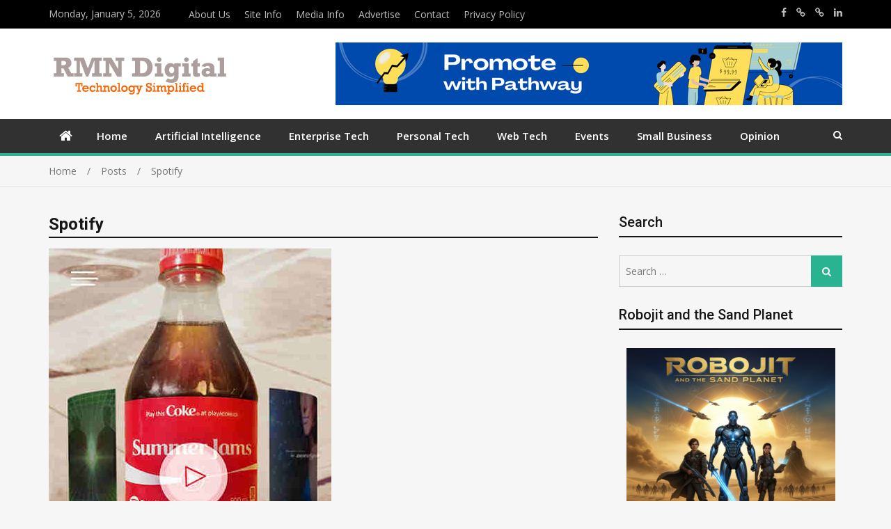

--- FILE ---
content_type: text/html; charset=UTF-8
request_url: https://www.rmndigital.com/tag/spotify/
body_size: 79478
content:
<!doctype html>
<html lang="en-US">
<head>
<meta charset="UTF-8">
<meta name="viewport" content="width=device-width, initial-scale=1">
<link rel="profile" href="https://gmpg.org/xfn/11">

<title>Spotify &#8211; RMN Digital</title>
<meta name='robots' content='max-image-preview:large, max-snippet:-1, max-video-preview:-1' />
<link rel="canonical" href="https://www.rmndigital.com/tag/spotify/">
<link rel="next" href="https://www.rmndigital.com/tag/spotify/page/2/">
<meta property="og:title" content="Spotify &#8211; RMN Digital">
<meta property="og:type" content="website">
<meta property="og:url" content="https://www.rmndigital.com/tag/spotify/">
<meta property="og:locale" content="en_US">
<meta property="og:site_name" content="RMN Digital">
<meta name="twitter:card" content="summary_large_image">
<link rel='dns-prefetch' href='//static.addtoany.com' />
<link rel='dns-prefetch' href='//fonts.googleapis.com' />
<link rel="alternate" type="application/rss+xml" title="RMN Digital &raquo; Feed" href="https://www.rmndigital.com/feed/" />
<link rel="alternate" type="application/rss+xml" title="RMN Digital &raquo; Spotify Tag Feed" href="https://www.rmndigital.com/tag/spotify/feed/" />
<style id='wp-img-auto-sizes-contain-inline-css' type='text/css'>
img:is([sizes=auto i],[sizes^="auto," i]){contain-intrinsic-size:3000px 1500px}
/*# sourceURL=wp-img-auto-sizes-contain-inline-css */
</style>
<style id='wp-emoji-styles-inline-css' type='text/css'>

	img.wp-smiley, img.emoji {
		display: inline !important;
		border: none !important;
		box-shadow: none !important;
		height: 1em !important;
		width: 1em !important;
		margin: 0 0.07em !important;
		vertical-align: -0.1em !important;
		background: none !important;
		padding: 0 !important;
	}
/*# sourceURL=wp-emoji-styles-inline-css */
</style>
<style id='wp-block-library-inline-css' type='text/css'>
:root{--wp-block-synced-color:#7a00df;--wp-block-synced-color--rgb:122,0,223;--wp-bound-block-color:var(--wp-block-synced-color);--wp-editor-canvas-background:#ddd;--wp-admin-theme-color:#007cba;--wp-admin-theme-color--rgb:0,124,186;--wp-admin-theme-color-darker-10:#006ba1;--wp-admin-theme-color-darker-10--rgb:0,107,160.5;--wp-admin-theme-color-darker-20:#005a87;--wp-admin-theme-color-darker-20--rgb:0,90,135;--wp-admin-border-width-focus:2px}@media (min-resolution:192dpi){:root{--wp-admin-border-width-focus:1.5px}}.wp-element-button{cursor:pointer}:root .has-very-light-gray-background-color{background-color:#eee}:root .has-very-dark-gray-background-color{background-color:#313131}:root .has-very-light-gray-color{color:#eee}:root .has-very-dark-gray-color{color:#313131}:root .has-vivid-green-cyan-to-vivid-cyan-blue-gradient-background{background:linear-gradient(135deg,#00d084,#0693e3)}:root .has-purple-crush-gradient-background{background:linear-gradient(135deg,#34e2e4,#4721fb 50%,#ab1dfe)}:root .has-hazy-dawn-gradient-background{background:linear-gradient(135deg,#faaca8,#dad0ec)}:root .has-subdued-olive-gradient-background{background:linear-gradient(135deg,#fafae1,#67a671)}:root .has-atomic-cream-gradient-background{background:linear-gradient(135deg,#fdd79a,#004a59)}:root .has-nightshade-gradient-background{background:linear-gradient(135deg,#330968,#31cdcf)}:root .has-midnight-gradient-background{background:linear-gradient(135deg,#020381,#2874fc)}:root{--wp--preset--font-size--normal:16px;--wp--preset--font-size--huge:42px}.has-regular-font-size{font-size:1em}.has-larger-font-size{font-size:2.625em}.has-normal-font-size{font-size:var(--wp--preset--font-size--normal)}.has-huge-font-size{font-size:var(--wp--preset--font-size--huge)}.has-text-align-center{text-align:center}.has-text-align-left{text-align:left}.has-text-align-right{text-align:right}.has-fit-text{white-space:nowrap!important}#end-resizable-editor-section{display:none}.aligncenter{clear:both}.items-justified-left{justify-content:flex-start}.items-justified-center{justify-content:center}.items-justified-right{justify-content:flex-end}.items-justified-space-between{justify-content:space-between}.screen-reader-text{border:0;clip-path:inset(50%);height:1px;margin:-1px;overflow:hidden;padding:0;position:absolute;width:1px;word-wrap:normal!important}.screen-reader-text:focus{background-color:#ddd;clip-path:none;color:#444;display:block;font-size:1em;height:auto;left:5px;line-height:normal;padding:15px 23px 14px;text-decoration:none;top:5px;width:auto;z-index:100000}html :where(.has-border-color){border-style:solid}html :where([style*=border-top-color]){border-top-style:solid}html :where([style*=border-right-color]){border-right-style:solid}html :where([style*=border-bottom-color]){border-bottom-style:solid}html :where([style*=border-left-color]){border-left-style:solid}html :where([style*=border-width]){border-style:solid}html :where([style*=border-top-width]){border-top-style:solid}html :where([style*=border-right-width]){border-right-style:solid}html :where([style*=border-bottom-width]){border-bottom-style:solid}html :where([style*=border-left-width]){border-left-style:solid}html :where(img[class*=wp-image-]){height:auto;max-width:100%}:where(figure){margin:0 0 1em}html :where(.is-position-sticky){--wp-admin--admin-bar--position-offset:var(--wp-admin--admin-bar--height,0px)}@media screen and (max-width:600px){html :where(.is-position-sticky){--wp-admin--admin-bar--position-offset:0px}}

/*# sourceURL=wp-block-library-inline-css */
</style><style id='global-styles-inline-css' type='text/css'>
:root{--wp--preset--aspect-ratio--square: 1;--wp--preset--aspect-ratio--4-3: 4/3;--wp--preset--aspect-ratio--3-4: 3/4;--wp--preset--aspect-ratio--3-2: 3/2;--wp--preset--aspect-ratio--2-3: 2/3;--wp--preset--aspect-ratio--16-9: 16/9;--wp--preset--aspect-ratio--9-16: 9/16;--wp--preset--color--black: #000000;--wp--preset--color--cyan-bluish-gray: #abb8c3;--wp--preset--color--white: #ffffff;--wp--preset--color--pale-pink: #f78da7;--wp--preset--color--vivid-red: #cf2e2e;--wp--preset--color--luminous-vivid-orange: #ff6900;--wp--preset--color--luminous-vivid-amber: #fcb900;--wp--preset--color--light-green-cyan: #7bdcb5;--wp--preset--color--vivid-green-cyan: #00d084;--wp--preset--color--pale-cyan-blue: #8ed1fc;--wp--preset--color--vivid-cyan-blue: #0693e3;--wp--preset--color--vivid-purple: #9b51e0;--wp--preset--gradient--vivid-cyan-blue-to-vivid-purple: linear-gradient(135deg,rgb(6,147,227) 0%,rgb(155,81,224) 100%);--wp--preset--gradient--light-green-cyan-to-vivid-green-cyan: linear-gradient(135deg,rgb(122,220,180) 0%,rgb(0,208,130) 100%);--wp--preset--gradient--luminous-vivid-amber-to-luminous-vivid-orange: linear-gradient(135deg,rgb(252,185,0) 0%,rgb(255,105,0) 100%);--wp--preset--gradient--luminous-vivid-orange-to-vivid-red: linear-gradient(135deg,rgb(255,105,0) 0%,rgb(207,46,46) 100%);--wp--preset--gradient--very-light-gray-to-cyan-bluish-gray: linear-gradient(135deg,rgb(238,238,238) 0%,rgb(169,184,195) 100%);--wp--preset--gradient--cool-to-warm-spectrum: linear-gradient(135deg,rgb(74,234,220) 0%,rgb(151,120,209) 20%,rgb(207,42,186) 40%,rgb(238,44,130) 60%,rgb(251,105,98) 80%,rgb(254,248,76) 100%);--wp--preset--gradient--blush-light-purple: linear-gradient(135deg,rgb(255,206,236) 0%,rgb(152,150,240) 100%);--wp--preset--gradient--blush-bordeaux: linear-gradient(135deg,rgb(254,205,165) 0%,rgb(254,45,45) 50%,rgb(107,0,62) 100%);--wp--preset--gradient--luminous-dusk: linear-gradient(135deg,rgb(255,203,112) 0%,rgb(199,81,192) 50%,rgb(65,88,208) 100%);--wp--preset--gradient--pale-ocean: linear-gradient(135deg,rgb(255,245,203) 0%,rgb(182,227,212) 50%,rgb(51,167,181) 100%);--wp--preset--gradient--electric-grass: linear-gradient(135deg,rgb(202,248,128) 0%,rgb(113,206,126) 100%);--wp--preset--gradient--midnight: linear-gradient(135deg,rgb(2,3,129) 0%,rgb(40,116,252) 100%);--wp--preset--font-size--small: 13px;--wp--preset--font-size--medium: 20px;--wp--preset--font-size--large: 36px;--wp--preset--font-size--x-large: 42px;--wp--preset--spacing--20: 0.44rem;--wp--preset--spacing--30: 0.67rem;--wp--preset--spacing--40: 1rem;--wp--preset--spacing--50: 1.5rem;--wp--preset--spacing--60: 2.25rem;--wp--preset--spacing--70: 3.38rem;--wp--preset--spacing--80: 5.06rem;--wp--preset--shadow--natural: 6px 6px 9px rgba(0, 0, 0, 0.2);--wp--preset--shadow--deep: 12px 12px 50px rgba(0, 0, 0, 0.4);--wp--preset--shadow--sharp: 6px 6px 0px rgba(0, 0, 0, 0.2);--wp--preset--shadow--outlined: 6px 6px 0px -3px rgb(255, 255, 255), 6px 6px rgb(0, 0, 0);--wp--preset--shadow--crisp: 6px 6px 0px rgb(0, 0, 0);}:where(.is-layout-flex){gap: 0.5em;}:where(.is-layout-grid){gap: 0.5em;}body .is-layout-flex{display: flex;}.is-layout-flex{flex-wrap: wrap;align-items: center;}.is-layout-flex > :is(*, div){margin: 0;}body .is-layout-grid{display: grid;}.is-layout-grid > :is(*, div){margin: 0;}:where(.wp-block-columns.is-layout-flex){gap: 2em;}:where(.wp-block-columns.is-layout-grid){gap: 2em;}:where(.wp-block-post-template.is-layout-flex){gap: 1.25em;}:where(.wp-block-post-template.is-layout-grid){gap: 1.25em;}.has-black-color{color: var(--wp--preset--color--black) !important;}.has-cyan-bluish-gray-color{color: var(--wp--preset--color--cyan-bluish-gray) !important;}.has-white-color{color: var(--wp--preset--color--white) !important;}.has-pale-pink-color{color: var(--wp--preset--color--pale-pink) !important;}.has-vivid-red-color{color: var(--wp--preset--color--vivid-red) !important;}.has-luminous-vivid-orange-color{color: var(--wp--preset--color--luminous-vivid-orange) !important;}.has-luminous-vivid-amber-color{color: var(--wp--preset--color--luminous-vivid-amber) !important;}.has-light-green-cyan-color{color: var(--wp--preset--color--light-green-cyan) !important;}.has-vivid-green-cyan-color{color: var(--wp--preset--color--vivid-green-cyan) !important;}.has-pale-cyan-blue-color{color: var(--wp--preset--color--pale-cyan-blue) !important;}.has-vivid-cyan-blue-color{color: var(--wp--preset--color--vivid-cyan-blue) !important;}.has-vivid-purple-color{color: var(--wp--preset--color--vivid-purple) !important;}.has-black-background-color{background-color: var(--wp--preset--color--black) !important;}.has-cyan-bluish-gray-background-color{background-color: var(--wp--preset--color--cyan-bluish-gray) !important;}.has-white-background-color{background-color: var(--wp--preset--color--white) !important;}.has-pale-pink-background-color{background-color: var(--wp--preset--color--pale-pink) !important;}.has-vivid-red-background-color{background-color: var(--wp--preset--color--vivid-red) !important;}.has-luminous-vivid-orange-background-color{background-color: var(--wp--preset--color--luminous-vivid-orange) !important;}.has-luminous-vivid-amber-background-color{background-color: var(--wp--preset--color--luminous-vivid-amber) !important;}.has-light-green-cyan-background-color{background-color: var(--wp--preset--color--light-green-cyan) !important;}.has-vivid-green-cyan-background-color{background-color: var(--wp--preset--color--vivid-green-cyan) !important;}.has-pale-cyan-blue-background-color{background-color: var(--wp--preset--color--pale-cyan-blue) !important;}.has-vivid-cyan-blue-background-color{background-color: var(--wp--preset--color--vivid-cyan-blue) !important;}.has-vivid-purple-background-color{background-color: var(--wp--preset--color--vivid-purple) !important;}.has-black-border-color{border-color: var(--wp--preset--color--black) !important;}.has-cyan-bluish-gray-border-color{border-color: var(--wp--preset--color--cyan-bluish-gray) !important;}.has-white-border-color{border-color: var(--wp--preset--color--white) !important;}.has-pale-pink-border-color{border-color: var(--wp--preset--color--pale-pink) !important;}.has-vivid-red-border-color{border-color: var(--wp--preset--color--vivid-red) !important;}.has-luminous-vivid-orange-border-color{border-color: var(--wp--preset--color--luminous-vivid-orange) !important;}.has-luminous-vivid-amber-border-color{border-color: var(--wp--preset--color--luminous-vivid-amber) !important;}.has-light-green-cyan-border-color{border-color: var(--wp--preset--color--light-green-cyan) !important;}.has-vivid-green-cyan-border-color{border-color: var(--wp--preset--color--vivid-green-cyan) !important;}.has-pale-cyan-blue-border-color{border-color: var(--wp--preset--color--pale-cyan-blue) !important;}.has-vivid-cyan-blue-border-color{border-color: var(--wp--preset--color--vivid-cyan-blue) !important;}.has-vivid-purple-border-color{border-color: var(--wp--preset--color--vivid-purple) !important;}.has-vivid-cyan-blue-to-vivid-purple-gradient-background{background: var(--wp--preset--gradient--vivid-cyan-blue-to-vivid-purple) !important;}.has-light-green-cyan-to-vivid-green-cyan-gradient-background{background: var(--wp--preset--gradient--light-green-cyan-to-vivid-green-cyan) !important;}.has-luminous-vivid-amber-to-luminous-vivid-orange-gradient-background{background: var(--wp--preset--gradient--luminous-vivid-amber-to-luminous-vivid-orange) !important;}.has-luminous-vivid-orange-to-vivid-red-gradient-background{background: var(--wp--preset--gradient--luminous-vivid-orange-to-vivid-red) !important;}.has-very-light-gray-to-cyan-bluish-gray-gradient-background{background: var(--wp--preset--gradient--very-light-gray-to-cyan-bluish-gray) !important;}.has-cool-to-warm-spectrum-gradient-background{background: var(--wp--preset--gradient--cool-to-warm-spectrum) !important;}.has-blush-light-purple-gradient-background{background: var(--wp--preset--gradient--blush-light-purple) !important;}.has-blush-bordeaux-gradient-background{background: var(--wp--preset--gradient--blush-bordeaux) !important;}.has-luminous-dusk-gradient-background{background: var(--wp--preset--gradient--luminous-dusk) !important;}.has-pale-ocean-gradient-background{background: var(--wp--preset--gradient--pale-ocean) !important;}.has-electric-grass-gradient-background{background: var(--wp--preset--gradient--electric-grass) !important;}.has-midnight-gradient-background{background: var(--wp--preset--gradient--midnight) !important;}.has-small-font-size{font-size: var(--wp--preset--font-size--small) !important;}.has-medium-font-size{font-size: var(--wp--preset--font-size--medium) !important;}.has-large-font-size{font-size: var(--wp--preset--font-size--large) !important;}.has-x-large-font-size{font-size: var(--wp--preset--font-size--x-large) !important;}
/*# sourceURL=global-styles-inline-css */
</style>

<style id='classic-theme-styles-inline-css' type='text/css'>
/*! This file is auto-generated */
.wp-block-button__link{color:#fff;background-color:#32373c;border-radius:9999px;box-shadow:none;text-decoration:none;padding:calc(.667em + 2px) calc(1.333em + 2px);font-size:1.125em}.wp-block-file__button{background:#32373c;color:#fff;text-decoration:none}
/*# sourceURL=/wp-includes/css/classic-themes.min.css */
</style>
<link rel='stylesheet' id='jquery-meanmenu-css' href='https://www.rmndigital.com/wp-content/themes/mega-magazine/assets/css/meanmenu.css?ver=2.0.2' type='text/css' media='all' />
<link rel='stylesheet' id='jquery-slick-css' href='https://www.rmndigital.com/wp-content/themes/mega-magazine/assets/css/slick.css?ver=1.6.0' type='text/css' media='all' />
<link rel='stylesheet' id='mega-magazine-style-css' href='https://www.rmndigital.com/wp-content/themes/mega-magazine/style.css?ver=49fc17bacaa4222f1e5cbbaa590f6179' type='text/css' media='all' />
<link rel='stylesheet' id='font-awesome-css' href='https://www.rmndigital.com/wp-content/themes/mega-magazine/assets/css/font-awesome.min.css?ver=4.7.0' type='text/css' media='all' />
<link rel='stylesheet' id='mega-magazine-font-css' href='https://fonts.googleapis.com/css?family=Roboto%3A100%2C100i%2C300%2C300i%2C400%2C400i%2C500%2C500i%2C700%2C700i%7COpen+Sans%3A400%2C400i%2C600%2C600i%2C700%2C700i&#038;subset=latin%2Clatin-ext' type='text/css' media='all' />
<link rel='stylesheet' id='recent-posts-widget-with-thumbnails-public-style-css' href='https://www.rmndigital.com/wp-content/plugins/recent-posts-widget-with-thumbnails/public.css?ver=7.1.1' type='text/css' media='all' />
<link rel='stylesheet' id='addtoany-css' href='https://www.rmndigital.com/wp-content/plugins/add-to-any/addtoany.min.css?ver=1.16' type='text/css' media='all' />
<script type="text/javascript" id="addtoany-core-js-before">
/* <![CDATA[ */
window.a2a_config=window.a2a_config||{};a2a_config.callbacks=[];a2a_config.overlays=[];a2a_config.templates={};

//# sourceURL=addtoany-core-js-before
/* ]]> */
</script>
<script type="text/javascript" defer src="https://static.addtoany.com/menu/page.js" id="addtoany-core-js"></script>
<script type="text/javascript" src="https://www.rmndigital.com/wp-includes/js/jquery/jquery.min.js?ver=3.7.1" id="jquery-core-js"></script>
<script type="text/javascript" src="https://www.rmndigital.com/wp-includes/js/jquery/jquery-migrate.min.js?ver=3.4.1" id="jquery-migrate-js"></script>
<script type="text/javascript" defer src="https://www.rmndigital.com/wp-content/plugins/add-to-any/addtoany.min.js?ver=1.1" id="addtoany-jquery-js"></script>
<link rel="https://api.w.org/" href="https://www.rmndigital.com/wp-json/" /><link rel="alternate" title="JSON" type="application/json" href="https://www.rmndigital.com/wp-json/wp/v2/tags/1426" /><link rel="EditURI" type="application/rsd+xml" title="RSD" href="https://www.rmndigital.com/xmlrpc.php?rsd" />

        <style type="text/css">
	            	</style>
    	<link rel="icon" href="https://www.rmndigital.com/wp-content/uploads/2012/01/cropped-logowebs-32x32.jpg" sizes="32x32" />
<link rel="icon" href="https://www.rmndigital.com/wp-content/uploads/2012/01/cropped-logowebs-192x192.jpg" sizes="192x192" />
<link rel="apple-touch-icon" href="https://www.rmndigital.com/wp-content/uploads/2012/01/cropped-logowebs-180x180.jpg" />
<meta name="msapplication-TileImage" content="https://www.rmndigital.com/wp-content/uploads/2012/01/cropped-logowebs-270x270.jpg" />
</head>

<body data-rsssl=1 class="archive tag tag-spotify tag-1426 wp-custom-logo wp-theme-mega-magazine hfeed sticky-sidebar-enabled layout-right-sidebar">
<div id="page" class="site">
		<header id="masthead" class="site-header advertisement-active" role="banner">
		
			<div class="top-bar">
	            <div class="container">
	                <div class="top-bar-inner">

	                	
	                		<span class="top-bar-date">Monday, January 5, 2026</span>

	                		<div class="menu-menu-bottom-container"><ul id="top-menu" class="menu"><li id="menu-item-13839" class="menu-item menu-item-type-post_type menu-item-object-page menu-item-13839"><a href="https://www.rmndigital.com/about-us/">About Us</a></li>
<li id="menu-item-13844" class="menu-item menu-item-type-post_type menu-item-object-page menu-item-13844"><a href="https://www.rmndigital.com/site-info/">Site Info</a></li>
<li id="menu-item-13843" class="menu-item menu-item-type-post_type menu-item-object-page menu-item-13843"><a href="https://www.rmndigital.com/submit-info/">Media Info</a></li>
<li id="menu-item-13840" class="menu-item menu-item-type-post_type menu-item-object-page menu-item-13840"><a href="https://www.rmndigital.com/advertise/">Advertise</a></li>
<li id="menu-item-13842" class="menu-item menu-item-type-post_type menu-item-object-page menu-item-13842"><a href="https://www.rmndigital.com/contact/">Contact</a></li>
<li id="menu-item-25769" class="menu-item menu-item-type-post_type menu-item-object-page menu-item-25769"><a href="https://www.rmndigital.com/privacy-policy/">Privacy Policy</a></li>
</ul></div><div class="widget social-widgets">            <ul>
              
                        <li><a target="_blank" href="https://www.facebook.com/rakesh.raman/">https://www.facebook.com/rakesh.raman/</a></li>

                    
                        <li><a target="_blank" href="https://x.com/rrthakur">https://x.com/rrthakur</a></li>

                    
                        <li><a target="_blank" href="https://x.com/robojit">https://x.com/robojit</a></li>

                    
                        <li><a target="_blank" href="https://www.linkedin.com/in/rakeshraman/">https://www.linkedin.com/in/rakeshraman/</a></li>

                                </ul> 

            </div>
	                </div><!-- .top-bar-inner -->   
	            </div>
			</div>
			
		<div class="mid-header">
			<div class="container">
				<div class="mid-header-inner">
					<div class="site-branding">
		              	<a href="https://www.rmndigital.com/" class="custom-logo-link" rel="home"><img width="259" height="64" src="https://www.rmndigital.com/wp-content/uploads/2014/02/cropped-rmndlogo.png" class="custom-logo" alt="RMN Digital" decoding="async" /></a>				   </div><!-- .site-branding -->

					
						<div class="header-advertisement">

							<div id="media_image-3" class="widget widget_media_image"><a href="https://www.rmncompany.com/promote-with-pathway-content-and-visibility-solutions-for-startups-and-small-businesses/"><img width="728" height="90" src="https://www.rmndigital.com/wp-content/uploads/2025/12/PWP-Ad-Banner.png" class="image wp-image-25742  attachment-full size-full" alt="PWP Ad Banner" style="max-width: 100%; height: auto;" decoding="async" fetchpriority="high" srcset="https://www.rmndigital.com/wp-content/uploads/2025/12/PWP-Ad-Banner.png 728w, https://www.rmndigital.com/wp-content/uploads/2025/12/PWP-Ad-Banner-300x37.png 300w" sizes="(max-width: 728px) 100vw, 728px" /></a></div>
						</div><!-- .header-advertisement -->

									    </div>
			</div>
		</div>

		<div class="main-navigation-holder">
		    <div class="container">
				<div id="main-nav" class="clear-fix">
					<nav id="site-navigation" class="main-navigation" role="navigation">
						
							<div class="home-icon">

								<a href="https://www.rmndigital.com/"><i class="fa fa-home"></i></a>
								
							</div>

							
						<div class="wrap-menu-content">
							<div class="menu-menu-top-container"><ul id="primary-menu" class="menu"><li id="menu-item-13838" class="menu-item menu-item-type-custom menu-item-object-custom menu-item-home menu-item-13838"><a href="https://www.rmndigital.com/">Home</a></li>
<li id="menu-item-25752" class="menu-item menu-item-type-taxonomy menu-item-object-category menu-item-25752"><a href="https://www.rmndigital.com/category/artificial-intelligence/">Artificial Intelligence</a></li>
<li id="menu-item-13835" class="menu-item menu-item-type-taxonomy menu-item-object-category menu-item-13835"><a href="https://www.rmndigital.com/category/enterprise-tech/">Enterprise Tech</a></li>
<li id="menu-item-13836" class="menu-item menu-item-type-taxonomy menu-item-object-category menu-item-13836"><a href="https://www.rmndigital.com/category/personal-tech/">Personal Tech</a></li>
<li id="menu-item-13837" class="menu-item menu-item-type-taxonomy menu-item-object-category menu-item-13837"><a href="https://www.rmndigital.com/category/web-technology/">Web Tech</a></li>
<li id="menu-item-25753" class="menu-item menu-item-type-taxonomy menu-item-object-category menu-item-25753"><a href="https://www.rmndigital.com/category/events/">Events</a></li>
<li id="menu-item-25754" class="menu-item menu-item-type-taxonomy menu-item-object-category menu-item-25754"><a href="https://www.rmndigital.com/category/small-business/">Small Business</a></li>
<li id="menu-item-25820" class="menu-item menu-item-type-taxonomy menu-item-object-category menu-item-25820"><a href="https://www.rmndigital.com/category/opinion/">Opinion</a></li>
</ul></div>						</div><!-- .wrap-menu-content -->
					</nav>
				</div> <!-- #main-nav -->

				
					<div class="top-widgets-wrap">

													<div class="search-holder">
								<a href="#" class="search-btn"><i class="fa fa-search" aria-hidden="true"></i></a>

								<div class="search-box" style="display: none;">
									
<form role="search" method="get" class="search-form" action="https://www.rmndigital.com/">
	
		<span class="screen-reader-text">Search for:</span>
		<input type="search" class="search-field" placeholder="Search &hellip;" value="" name="s" />
	
	<button type="submit" class="search-submit"><span class="screen-reader-text">Search</span><i class="fa fa-search" aria-hidden="true"></i></button>
</form>								</div>
							</div>
							
					</div><!-- .social-widgets -->
					
		    </div><!-- .container -->
		</div><!-- .main-navigation-holder -->
	</header><!-- #masthead -->

	
<div id="breadcrumb">
	<div class="container">
		<div role="navigation" aria-label="Breadcrumbs" class="breadcrumb-trail breadcrumbs" itemprop="breadcrumb"><ul class="trail-items" itemscope itemtype="http://schema.org/BreadcrumbList"><meta name="numberOfItems" content="3" /><meta name="itemListOrder" content="Ascending" /><li itemprop="itemListElement" itemscope itemtype="http://schema.org/ListItem" class="trail-item trail-begin"><a href="https://www.rmndigital.com/" rel="home" itemprop="item"><span itemprop="name">Home</span></a><meta itemprop="position" content="1" /></li><li itemprop="itemListElement" itemscope itemtype="http://schema.org/ListItem" class="trail-item"><a href="https://www.rmndigital.com/posts/" itemprop="item"><span itemprop="name">Posts</span></a><meta itemprop="position" content="2" /></li><li itemprop="itemListElement" itemscope itemtype="http://schema.org/ListItem" class="trail-item trail-end"><span itemprop="item">Spotify</span><meta itemprop="position" content="3" /></li></ul></div>	</div><!-- .container -->
</div><!-- #breadcrumb -->

	<div id="content" class="site-content">
		<div class="container">
			<div class="inner-wrapper">
<div id="primary" class="content-area">
    <main id="main" class="site-main" role="main">
        <header class="entry-header"><h1>Spotify</h1></header><!-- .entry-header -->
                
<article id="post-21231" class="post-21231 post type-post status-publish format-standard has-post-thumbnail hentry category-lifestyle category-masses tag-app tag-canada tag-coca-cola tag-coke tag-spotify">
					<div class="entry-img">
				<a href="https://www.rmndigital.com/play-a-coke-app-features-spotify-playlists-on-coca-cola-bottles/"><img width="406" height="720" src="https://www.rmndigital.com/wp-content/uploads/2016/05/playcoke.jpg" class="attachment-full size-full wp-post-image" alt="Play a Coke App Features Spotify Playlists on Coca-Cola Bottles" decoding="async" srcset="https://www.rmndigital.com/wp-content/uploads/2016/05/playcoke.jpg 406w, https://www.rmndigital.com/wp-content/uploads/2016/05/playcoke-169x300.jpg 169w" sizes="(max-width: 406px) 100vw, 406px" /></a>
	       </div>
	       	<div class="content-wrap">
		<header class="entry-header">
			
				<span class="posted-date"><span class="posted-on"><a href="https://www.rmndigital.com/play-a-coke-app-features-spotify-playlists-on-coca-cola-bottles/" rel="bookmark"><time class="entry-date published" datetime="2016-05-05T11:10:58+05:30">May 5, 2016</time><time class="updated" datetime="2016-05-15T12:06:51+05:30">May 15, 2016</time></a></span> - </span>
				<span class="cat-links"><a href="https://www.rmndigital.com/category/masses/lifestyle/" rel="category tag">Lifestyle</a>, <a href="https://www.rmndigital.com/category/masses/" rel="category tag">Masses</a></span><h3 class="entry-title"><a href="https://www.rmndigital.com/play-a-coke-app-features-spotify-playlists-on-coca-cola-bottles/" rel="bookmark">Play a Coke App Features Spotify Playlists on Coca-Cola Bottles</a></h3>		</header><!-- .entry-header -->

		<div class="entry-content">
			<div class="addtoany_share_save_container addtoany_content addtoany_content_top"><div class="a2a_kit a2a_kit_size_32 addtoany_list" data-a2a-url="https://www.rmndigital.com/play-a-coke-app-features-spotify-playlists-on-coca-cola-bottles/" data-a2a-title="Play a Coke App Features Spotify Playlists on Coca-Cola Bottles"><a class="a2a_button_facebook" href="https://www.addtoany.com/add_to/facebook?linkurl=https%3A%2F%2Fwww.rmndigital.com%2Fplay-a-coke-app-features-spotify-playlists-on-coca-cola-bottles%2F&amp;linkname=Play%20a%20Coke%20App%20Features%20Spotify%20Playlists%20on%20Coca-Cola%20Bottles" title="Facebook" rel="nofollow noopener" target="_blank"></a><a class="a2a_button_linkedin" href="https://www.addtoany.com/add_to/linkedin?linkurl=https%3A%2F%2Fwww.rmndigital.com%2Fplay-a-coke-app-features-spotify-playlists-on-coca-cola-bottles%2F&amp;linkname=Play%20a%20Coke%20App%20Features%20Spotify%20Playlists%20on%20Coca-Cola%20Bottles" title="LinkedIn" rel="nofollow noopener" target="_blank"></a><a class="a2a_button_x" href="https://www.addtoany.com/add_to/x?linkurl=https%3A%2F%2Fwww.rmndigital.com%2Fplay-a-coke-app-features-spotify-playlists-on-coca-cola-bottles%2F&amp;linkname=Play%20a%20Coke%20App%20Features%20Spotify%20Playlists%20on%20Coca-Cola%20Bottles" title="X" rel="nofollow noopener" target="_blank"></a><a class="a2a_button_whatsapp" href="https://www.addtoany.com/add_to/whatsapp?linkurl=https%3A%2F%2Fwww.rmndigital.com%2Fplay-a-coke-app-features-spotify-playlists-on-coca-cola-bottles%2F&amp;linkname=Play%20a%20Coke%20App%20Features%20Spotify%20Playlists%20on%20Coca-Cola%20Bottles" title="WhatsApp" rel="nofollow noopener" target="_blank"></a><a class="a2a_button_mastodon" href="https://www.addtoany.com/add_to/mastodon?linkurl=https%3A%2F%2Fwww.rmndigital.com%2Fplay-a-coke-app-features-spotify-playlists-on-coca-cola-bottles%2F&amp;linkname=Play%20a%20Coke%20App%20Features%20Spotify%20Playlists%20on%20Coca-Cola%20Bottles" title="Mastodon" rel="nofollow noopener" target="_blank"></a><a class="a2a_button_email" href="https://www.addtoany.com/add_to/email?linkurl=https%3A%2F%2Fwww.rmndigital.com%2Fplay-a-coke-app-features-spotify-playlists-on-coca-cola-bottles%2F&amp;linkname=Play%20a%20Coke%20App%20Features%20Spotify%20Playlists%20on%20Coca-Cola%20Bottles" title="Email" rel="nofollow noopener" target="_blank"></a><a class="a2a_dd addtoany_share_save addtoany_share" href="https://www.addtoany.com/share"></a></div></div><p>Coca-Cola is getting into the summer spirit with “Play a Coke,” a new twist on the company’s “Share a Coke”&hellip;</p>
<p><a href="https://www.rmndigital.com/play-a-coke-app-features-spotify-playlists-on-coca-cola-bottles/" class="read-more">Read More</a></p>
		</div><!-- .entry-content -->
	</div>
</article>

<article id="post-18403" class="post-18403 post type-post status-publish format-standard has-post-thumbnail hentry category-entertainment category-feature category-masses tag-academy tag-oscars tag-spotify">
					<div class="entry-img">
				<a href="https://www.rmndigital.com/academy-introduces-spotify-channel-for-the-oscars/"><img width="620" height="349" src="https://www.rmndigital.com/wp-content/uploads/2015/02/acdspot.jpg" class="attachment-full size-full wp-post-image" alt="Academy Introduces Spotify Channel for the Oscars" decoding="async" srcset="https://www.rmndigital.com/wp-content/uploads/2015/02/acdspot.jpg 620w, https://www.rmndigital.com/wp-content/uploads/2015/02/acdspot-300x168.jpg 300w" sizes="(max-width: 620px) 100vw, 620px" /></a>
	       </div>
	       	<div class="content-wrap">
		<header class="entry-header">
			
				<span class="posted-date"><span class="posted-on"><a href="https://www.rmndigital.com/academy-introduces-spotify-channel-for-the-oscars/" rel="bookmark"><time class="entry-date published" datetime="2015-02-22T10:47:30+05:30">February 22, 2015</time><time class="updated" datetime="2015-03-02T23:06:49+05:30">March 2, 2015</time></a></span> - </span>
				<span class="cat-links"><a href="https://www.rmndigital.com/category/masses/entertainment/" rel="category tag">Entertainment</a>, <a href="https://www.rmndigital.com/category/feature/" rel="category tag">Feature</a>, <a href="https://www.rmndigital.com/category/masses/" rel="category tag">Masses</a></span><h3 class="entry-title"><a href="https://www.rmndigital.com/academy-introduces-spotify-channel-for-the-oscars/" rel="bookmark">Academy Introduces Spotify Channel for the Oscars</a></h3>		</header><!-- .entry-header -->

		<div class="entry-content">
			<div class="addtoany_share_save_container addtoany_content addtoany_content_top"><div class="a2a_kit a2a_kit_size_32 addtoany_list" data-a2a-url="https://www.rmndigital.com/academy-introduces-spotify-channel-for-the-oscars/" data-a2a-title="Academy Introduces Spotify Channel for the Oscars"><a class="a2a_button_facebook" href="https://www.addtoany.com/add_to/facebook?linkurl=https%3A%2F%2Fwww.rmndigital.com%2Facademy-introduces-spotify-channel-for-the-oscars%2F&amp;linkname=Academy%20Introduces%20Spotify%20Channel%20for%20the%20Oscars" title="Facebook" rel="nofollow noopener" target="_blank"></a><a class="a2a_button_linkedin" href="https://www.addtoany.com/add_to/linkedin?linkurl=https%3A%2F%2Fwww.rmndigital.com%2Facademy-introduces-spotify-channel-for-the-oscars%2F&amp;linkname=Academy%20Introduces%20Spotify%20Channel%20for%20the%20Oscars" title="LinkedIn" rel="nofollow noopener" target="_blank"></a><a class="a2a_button_x" href="https://www.addtoany.com/add_to/x?linkurl=https%3A%2F%2Fwww.rmndigital.com%2Facademy-introduces-spotify-channel-for-the-oscars%2F&amp;linkname=Academy%20Introduces%20Spotify%20Channel%20for%20the%20Oscars" title="X" rel="nofollow noopener" target="_blank"></a><a class="a2a_button_whatsapp" href="https://www.addtoany.com/add_to/whatsapp?linkurl=https%3A%2F%2Fwww.rmndigital.com%2Facademy-introduces-spotify-channel-for-the-oscars%2F&amp;linkname=Academy%20Introduces%20Spotify%20Channel%20for%20the%20Oscars" title="WhatsApp" rel="nofollow noopener" target="_blank"></a><a class="a2a_button_mastodon" href="https://www.addtoany.com/add_to/mastodon?linkurl=https%3A%2F%2Fwww.rmndigital.com%2Facademy-introduces-spotify-channel-for-the-oscars%2F&amp;linkname=Academy%20Introduces%20Spotify%20Channel%20for%20the%20Oscars" title="Mastodon" rel="nofollow noopener" target="_blank"></a><a class="a2a_button_email" href="https://www.addtoany.com/add_to/email?linkurl=https%3A%2F%2Fwww.rmndigital.com%2Facademy-introduces-spotify-channel-for-the-oscars%2F&amp;linkname=Academy%20Introduces%20Spotify%20Channel%20for%20the%20Oscars" title="Email" rel="nofollow noopener" target="_blank"></a><a class="a2a_dd addtoany_share_save addtoany_share" href="https://www.addtoany.com/share"></a></div></div><p>The Academy of Motion Picture Arts and Sciences has introduced its first Spotify channel, debuting several unique playlists. The channel&hellip;</p>
<p><a href="https://www.rmndigital.com/academy-introduces-spotify-channel-for-the-oscars/" class="read-more">Read More</a></p>
		</div><!-- .entry-content -->
	</div>
</article>

<article id="post-13264" class="post-13264 post type-post status-publish format-standard has-post-thumbnail hentry category-americas category-corporate category-feature category-lifestyle category-masses category-regions category-social category-social-media category-strategy tag-civic tag-honda tag-internet tag-one-more-thing-to-love-about-today tag-social-media tag-spotify tag-youtube">
					<div class="entry-img">
				<a href="https://www.rmndigital.com/one-more-thing-to-love-about-today/"><img width="615" height="302" src="https://www.rmndigital.com/wp-content/uploads/2014/01/honda.jpeg" class="attachment-full size-full wp-post-image" alt="One More Thing to Love about Today" decoding="async" loading="lazy" srcset="https://www.rmndigital.com/wp-content/uploads/2014/01/honda.jpeg 615w, https://www.rmndigital.com/wp-content/uploads/2014/01/honda-300x147.jpeg 300w" sizes="auto, (max-width: 615px) 100vw, 615px" /></a>
	       </div>
	       	<div class="content-wrap">
		<header class="entry-header">
			
				<span class="posted-date"><span class="posted-on"><a href="https://www.rmndigital.com/one-more-thing-to-love-about-today/" rel="bookmark"><time class="entry-date published" datetime="2014-01-09T07:22:21+05:30">January 9, 2014</time><time class="updated" datetime="2014-01-15T12:09:03+05:30">January 15, 2014</time></a></span> - </span>
				<span class="cat-links"><a href="https://www.rmndigital.com/category/regions/americas/" rel="category tag">Americas</a>, <a href="https://www.rmndigital.com/category/corporate/" rel="category tag">Corporate</a>, <a href="https://www.rmndigital.com/category/feature/" rel="category tag">Feature</a>, <a href="https://www.rmndigital.com/category/masses/lifestyle/" rel="category tag">Lifestyle</a>, <a href="https://www.rmndigital.com/category/masses/" rel="category tag">Masses</a>, <a href="https://www.rmndigital.com/category/regions/" rel="category tag">Regions</a>, <a href="https://www.rmndigital.com/category/social/" rel="category tag">Social</a>, <a href="https://www.rmndigital.com/category/social/social-media/" rel="category tag">Social Media</a>, <a href="https://www.rmndigital.com/category/corporate/strategy/" rel="category tag">Strategy</a></span><h3 class="entry-title"><a href="https://www.rmndigital.com/one-more-thing-to-love-about-today/" rel="bookmark">One More Thing to Love about Today</a></h3>		</header><!-- .entry-header -->

		<div class="entry-content">
			<div class="addtoany_share_save_container addtoany_content addtoany_content_top"><div class="a2a_kit a2a_kit_size_32 addtoany_list" data-a2a-url="https://www.rmndigital.com/one-more-thing-to-love-about-today/" data-a2a-title="One More Thing to Love about Today"><a class="a2a_button_facebook" href="https://www.addtoany.com/add_to/facebook?linkurl=https%3A%2F%2Fwww.rmndigital.com%2Fone-more-thing-to-love-about-today%2F&amp;linkname=One%20More%20Thing%20to%20Love%20about%20Today" title="Facebook" rel="nofollow noopener" target="_blank"></a><a class="a2a_button_linkedin" href="https://www.addtoany.com/add_to/linkedin?linkurl=https%3A%2F%2Fwww.rmndigital.com%2Fone-more-thing-to-love-about-today%2F&amp;linkname=One%20More%20Thing%20to%20Love%20about%20Today" title="LinkedIn" rel="nofollow noopener" target="_blank"></a><a class="a2a_button_x" href="https://www.addtoany.com/add_to/x?linkurl=https%3A%2F%2Fwww.rmndigital.com%2Fone-more-thing-to-love-about-today%2F&amp;linkname=One%20More%20Thing%20to%20Love%20about%20Today" title="X" rel="nofollow noopener" target="_blank"></a><a class="a2a_button_whatsapp" href="https://www.addtoany.com/add_to/whatsapp?linkurl=https%3A%2F%2Fwww.rmndigital.com%2Fone-more-thing-to-love-about-today%2F&amp;linkname=One%20More%20Thing%20to%20Love%20about%20Today" title="WhatsApp" rel="nofollow noopener" target="_blank"></a><a class="a2a_button_mastodon" href="https://www.addtoany.com/add_to/mastodon?linkurl=https%3A%2F%2Fwww.rmndigital.com%2Fone-more-thing-to-love-about-today%2F&amp;linkname=One%20More%20Thing%20to%20Love%20about%20Today" title="Mastodon" rel="nofollow noopener" target="_blank"></a><a class="a2a_button_email" href="https://www.addtoany.com/add_to/email?linkurl=https%3A%2F%2Fwww.rmndigital.com%2Fone-more-thing-to-love-about-today%2F&amp;linkname=One%20More%20Thing%20to%20Love%20about%20Today" title="Email" rel="nofollow noopener" target="_blank"></a><a class="a2a_dd addtoany_share_save addtoany_share" href="https://www.addtoany.com/share"></a></div></div><p>To bring attention to the significantly enhanced 2014 Civic Coupe and Si Coupe, Honda is launching an uplifting multiplatform campaign—&#8221;One&hellip;</p>
<p><a href="https://www.rmndigital.com/one-more-thing-to-love-about-today/" class="read-more">Read More</a></p>
		</div><!-- .entry-content -->
	</div>
</article>

<article id="post-10669" class="post-10669 post type-post status-publish format-standard has-post-thumbnail hentry category-americas category-entertainment category-masses category-regions tag-app tag-comedy tag-official-comedy tag-spotify">
					<div class="entry-img">
				<a href="https://www.rmndigital.com/spotify-and-official-comedy-launch-comedy-app/"><img width="444" height="250" src="https://www.rmndigital.com/wp-content/uploads/2013/07/offcom.jpeg" class="attachment-full size-full wp-post-image" alt="Official Comedy" decoding="async" loading="lazy" srcset="https://www.rmndigital.com/wp-content/uploads/2013/07/offcom.jpeg 444w, https://www.rmndigital.com/wp-content/uploads/2013/07/offcom-300x168.jpeg 300w" sizes="auto, (max-width: 444px) 100vw, 444px" /></a>
	       </div>
	       	<div class="content-wrap">
		<header class="entry-header">
			
				<span class="posted-date"><span class="posted-on"><a href="https://www.rmndigital.com/spotify-and-official-comedy-launch-comedy-app/" rel="bookmark"><time class="entry-date published" datetime="2013-07-30T09:15:56+05:30">July 30, 2013</time><time class="updated" datetime="2013-08-01T17:55:25+05:30">August 1, 2013</time></a></span> - </span>
				<span class="cat-links"><a href="https://www.rmndigital.com/category/regions/americas/" rel="category tag">Americas</a>, <a href="https://www.rmndigital.com/category/masses/entertainment/" rel="category tag">Entertainment</a>, <a href="https://www.rmndigital.com/category/masses/" rel="category tag">Masses</a>, <a href="https://www.rmndigital.com/category/regions/" rel="category tag">Regions</a></span><h3 class="entry-title"><a href="https://www.rmndigital.com/spotify-and-official-comedy-launch-comedy-app/" rel="bookmark">Spotify and Official Comedy Launch Comedy App</a></h3>		</header><!-- .entry-header -->

		<div class="entry-content">
			<div class="addtoany_share_save_container addtoany_content addtoany_content_top"><div class="a2a_kit a2a_kit_size_32 addtoany_list" data-a2a-url="https://www.rmndigital.com/spotify-and-official-comedy-launch-comedy-app/" data-a2a-title="Spotify and Official Comedy Launch Comedy App"><a class="a2a_button_facebook" href="https://www.addtoany.com/add_to/facebook?linkurl=https%3A%2F%2Fwww.rmndigital.com%2Fspotify-and-official-comedy-launch-comedy-app%2F&amp;linkname=Spotify%20and%20Official%20Comedy%20Launch%20Comedy%20App" title="Facebook" rel="nofollow noopener" target="_blank"></a><a class="a2a_button_linkedin" href="https://www.addtoany.com/add_to/linkedin?linkurl=https%3A%2F%2Fwww.rmndigital.com%2Fspotify-and-official-comedy-launch-comedy-app%2F&amp;linkname=Spotify%20and%20Official%20Comedy%20Launch%20Comedy%20App" title="LinkedIn" rel="nofollow noopener" target="_blank"></a><a class="a2a_button_x" href="https://www.addtoany.com/add_to/x?linkurl=https%3A%2F%2Fwww.rmndigital.com%2Fspotify-and-official-comedy-launch-comedy-app%2F&amp;linkname=Spotify%20and%20Official%20Comedy%20Launch%20Comedy%20App" title="X" rel="nofollow noopener" target="_blank"></a><a class="a2a_button_whatsapp" href="https://www.addtoany.com/add_to/whatsapp?linkurl=https%3A%2F%2Fwww.rmndigital.com%2Fspotify-and-official-comedy-launch-comedy-app%2F&amp;linkname=Spotify%20and%20Official%20Comedy%20Launch%20Comedy%20App" title="WhatsApp" rel="nofollow noopener" target="_blank"></a><a class="a2a_button_mastodon" href="https://www.addtoany.com/add_to/mastodon?linkurl=https%3A%2F%2Fwww.rmndigital.com%2Fspotify-and-official-comedy-launch-comedy-app%2F&amp;linkname=Spotify%20and%20Official%20Comedy%20Launch%20Comedy%20App" title="Mastodon" rel="nofollow noopener" target="_blank"></a><a class="a2a_button_email" href="https://www.addtoany.com/add_to/email?linkurl=https%3A%2F%2Fwww.rmndigital.com%2Fspotify-and-official-comedy-launch-comedy-app%2F&amp;linkname=Spotify%20and%20Official%20Comedy%20Launch%20Comedy%20App" title="Email" rel="nofollow noopener" target="_blank"></a><a class="a2a_dd addtoany_share_save addtoany_share" href="https://www.addtoany.com/share"></a></div></div><p>Digital music service Spotify and online media service Official Comedy have launched an app featuring a curated comedy audio library. The&hellip;</p>
<p><a href="https://www.rmndigital.com/spotify-and-official-comedy-launch-comedy-app/" class="read-more">Read More</a></p>
		</div><!-- .entry-content -->
	</div>
</article>

<article id="post-7355" class="post-7355 post type-post status-publish format-standard has-post-thumbnail hentry category-consumer category-corporate category-entertainment category-europe category-masses category-regions category-strategy category-televisions tag-music tag-roku tag-spotify">
					<div class="entry-img">
				<a href="https://www.rmndigital.com/spotify-music-service-launched-on-roku/"><img width="391" height="250" src="https://www.rmndigital.com/wp-content/uploads/2012/12/spotroku.jpg" class="attachment-full size-full wp-post-image" alt="Spotroku" decoding="async" loading="lazy" srcset="https://www.rmndigital.com/wp-content/uploads/2012/12/spotroku.jpg 391w, https://www.rmndigital.com/wp-content/uploads/2012/12/spotroku-300x191.jpg 300w" sizes="auto, (max-width: 391px) 100vw, 391px" /></a>
	       </div>
	       	<div class="content-wrap">
		<header class="entry-header">
			
				<span class="posted-date"><span class="posted-on"><a href="https://www.rmndigital.com/spotify-music-service-launched-on-roku/" rel="bookmark"><time class="entry-date published" datetime="2012-12-21T12:01:51+05:30">December 21, 2012</time><time class="updated" datetime="2012-12-28T13:30:05+05:30">December 28, 2012</time></a></span> - </span>
				<span class="cat-links"><a href="https://www.rmndigital.com/category/consumer/" rel="category tag">Consumer</a>, <a href="https://www.rmndigital.com/category/corporate/" rel="category tag">Corporate</a>, <a href="https://www.rmndigital.com/category/masses/entertainment/" rel="category tag">Entertainment</a>, <a href="https://www.rmndigital.com/category/regions/europe/" rel="category tag">Europe</a>, <a href="https://www.rmndigital.com/category/masses/" rel="category tag">Masses</a>, <a href="https://www.rmndigital.com/category/regions/" rel="category tag">Regions</a>, <a href="https://www.rmndigital.com/category/corporate/strategy/" rel="category tag">Strategy</a>, <a href="https://www.rmndigital.com/category/consumer/televisions/" rel="category tag">TVs, Cameras</a></span><h3 class="entry-title"><a href="https://www.rmndigital.com/spotify-music-service-launched-on-roku/" rel="bookmark">Spotify Music Service Launched on Roku</a></h3>		</header><!-- .entry-header -->

		<div class="entry-content">
			<div class="addtoany_share_save_container addtoany_content addtoany_content_top"><div class="a2a_kit a2a_kit_size_32 addtoany_list" data-a2a-url="https://www.rmndigital.com/spotify-music-service-launched-on-roku/" data-a2a-title="Spotify Music Service Launched on Roku"><a class="a2a_button_facebook" href="https://www.addtoany.com/add_to/facebook?linkurl=https%3A%2F%2Fwww.rmndigital.com%2Fspotify-music-service-launched-on-roku%2F&amp;linkname=Spotify%20Music%20Service%20Launched%20on%20Roku" title="Facebook" rel="nofollow noopener" target="_blank"></a><a class="a2a_button_linkedin" href="https://www.addtoany.com/add_to/linkedin?linkurl=https%3A%2F%2Fwww.rmndigital.com%2Fspotify-music-service-launched-on-roku%2F&amp;linkname=Spotify%20Music%20Service%20Launched%20on%20Roku" title="LinkedIn" rel="nofollow noopener" target="_blank"></a><a class="a2a_button_x" href="https://www.addtoany.com/add_to/x?linkurl=https%3A%2F%2Fwww.rmndigital.com%2Fspotify-music-service-launched-on-roku%2F&amp;linkname=Spotify%20Music%20Service%20Launched%20on%20Roku" title="X" rel="nofollow noopener" target="_blank"></a><a class="a2a_button_whatsapp" href="https://www.addtoany.com/add_to/whatsapp?linkurl=https%3A%2F%2Fwww.rmndigital.com%2Fspotify-music-service-launched-on-roku%2F&amp;linkname=Spotify%20Music%20Service%20Launched%20on%20Roku" title="WhatsApp" rel="nofollow noopener" target="_blank"></a><a class="a2a_button_mastodon" href="https://www.addtoany.com/add_to/mastodon?linkurl=https%3A%2F%2Fwww.rmndigital.com%2Fspotify-music-service-launched-on-roku%2F&amp;linkname=Spotify%20Music%20Service%20Launched%20on%20Roku" title="Mastodon" rel="nofollow noopener" target="_blank"></a><a class="a2a_button_email" href="https://www.addtoany.com/add_to/email?linkurl=https%3A%2F%2Fwww.rmndigital.com%2Fspotify-music-service-launched-on-roku%2F&amp;linkname=Spotify%20Music%20Service%20Launched%20on%20Roku" title="Email" rel="nofollow noopener" target="_blank"></a><a class="a2a_dd addtoany_share_save addtoany_share" href="https://www.addtoany.com/share"></a></div></div><p>Spotify and Roku have announced that the two companies have partnered to bring the digital music service to the Roku&hellip;</p>
<p><a href="https://www.rmndigital.com/spotify-music-service-launched-on-roku/" class="read-more">Read More</a></p>
		</div><!-- .entry-content -->
	</div>
</article>

<article id="post-6446" class="post-6446 post type-post status-publish format-standard has-post-thumbnail hentry category-americas category-corporate category-entertainment category-feature category-masses category-regions category-social category-social-media category-strategy tag-coca-cola tag-endomondo tag-music tag-social-network tag-spotify">
					<div class="entry-img">
				<a href="https://www.rmndigital.com/endomondo-and-coca-cola-encourage-you-to-get-active/"><img width="615" height="302" src="https://www.rmndigital.com/wp-content/uploads/2012/10/cocacola.jpg" class="attachment-full size-full wp-post-image" alt="Cocacola" decoding="async" loading="lazy" srcset="https://www.rmndigital.com/wp-content/uploads/2012/10/cocacola.jpg 615w, https://www.rmndigital.com/wp-content/uploads/2012/10/cocacola-300x147.jpg 300w" sizes="auto, (max-width: 615px) 100vw, 615px" /></a>
	       </div>
	       	<div class="content-wrap">
		<header class="entry-header">
			
				<span class="posted-date"><span class="posted-on"><a href="https://www.rmndigital.com/endomondo-and-coca-cola-encourage-you-to-get-active/" rel="bookmark"><time class="entry-date published" datetime="2012-10-25T15:41:01+05:30">October 25, 2012</time><time class="updated" datetime="2012-11-02T05:51:19+05:30">November 2, 2012</time></a></span> - </span>
				<span class="cat-links"><a href="https://www.rmndigital.com/category/regions/americas/" rel="category tag">Americas</a>, <a href="https://www.rmndigital.com/category/corporate/" rel="category tag">Corporate</a>, <a href="https://www.rmndigital.com/category/masses/entertainment/" rel="category tag">Entertainment</a>, <a href="https://www.rmndigital.com/category/feature/" rel="category tag">Feature</a>, <a href="https://www.rmndigital.com/category/masses/" rel="category tag">Masses</a>, <a href="https://www.rmndigital.com/category/regions/" rel="category tag">Regions</a>, <a href="https://www.rmndigital.com/category/social/" rel="category tag">Social</a>, <a href="https://www.rmndigital.com/category/social/social-media/" rel="category tag">Social Media</a>, <a href="https://www.rmndigital.com/category/corporate/strategy/" rel="category tag">Strategy</a></span><h3 class="entry-title"><a href="https://www.rmndigital.com/endomondo-and-coca-cola-encourage-you-to-get-active/" rel="bookmark">Endomondo and Coca-Cola Encourage You to Get Active</a></h3>		</header><!-- .entry-header -->

		<div class="entry-content">
			<div class="addtoany_share_save_container addtoany_content addtoany_content_top"><div class="a2a_kit a2a_kit_size_32 addtoany_list" data-a2a-url="https://www.rmndigital.com/endomondo-and-coca-cola-encourage-you-to-get-active/" data-a2a-title="Endomondo and Coca-Cola Encourage You to Get Active"><a class="a2a_button_facebook" href="https://www.addtoany.com/add_to/facebook?linkurl=https%3A%2F%2Fwww.rmndigital.com%2Fendomondo-and-coca-cola-encourage-you-to-get-active%2F&amp;linkname=Endomondo%20and%20Coca-Cola%20Encourage%20You%20to%20Get%20Active" title="Facebook" rel="nofollow noopener" target="_blank"></a><a class="a2a_button_linkedin" href="https://www.addtoany.com/add_to/linkedin?linkurl=https%3A%2F%2Fwww.rmndigital.com%2Fendomondo-and-coca-cola-encourage-you-to-get-active%2F&amp;linkname=Endomondo%20and%20Coca-Cola%20Encourage%20You%20to%20Get%20Active" title="LinkedIn" rel="nofollow noopener" target="_blank"></a><a class="a2a_button_x" href="https://www.addtoany.com/add_to/x?linkurl=https%3A%2F%2Fwww.rmndigital.com%2Fendomondo-and-coca-cola-encourage-you-to-get-active%2F&amp;linkname=Endomondo%20and%20Coca-Cola%20Encourage%20You%20to%20Get%20Active" title="X" rel="nofollow noopener" target="_blank"></a><a class="a2a_button_whatsapp" href="https://www.addtoany.com/add_to/whatsapp?linkurl=https%3A%2F%2Fwww.rmndigital.com%2Fendomondo-and-coca-cola-encourage-you-to-get-active%2F&amp;linkname=Endomondo%20and%20Coca-Cola%20Encourage%20You%20to%20Get%20Active" title="WhatsApp" rel="nofollow noopener" target="_blank"></a><a class="a2a_button_mastodon" href="https://www.addtoany.com/add_to/mastodon?linkurl=https%3A%2F%2Fwww.rmndigital.com%2Fendomondo-and-coca-cola-encourage-you-to-get-active%2F&amp;linkname=Endomondo%20and%20Coca-Cola%20Encourage%20You%20to%20Get%20Active" title="Mastodon" rel="nofollow noopener" target="_blank"></a><a class="a2a_button_email" href="https://www.addtoany.com/add_to/email?linkurl=https%3A%2F%2Fwww.rmndigital.com%2Fendomondo-and-coca-cola-encourage-you-to-get-active%2F&amp;linkname=Endomondo%20and%20Coca-Cola%20Encourage%20You%20to%20Get%20Active" title="Email" rel="nofollow noopener" target="_blank"></a><a class="a2a_dd addtoany_share_save addtoany_share" href="https://www.addtoany.com/share"></a></div></div><p>Leaders from The Coca-Cola Company took to the running trails of New York on Wednesday to celebrate the launch of&hellip;</p>
<p><a href="https://www.rmndigital.com/endomondo-and-coca-cola-encourage-you-to-get-active/" class="read-more">Read More</a></p>
		</div><!-- .entry-content -->
	</div>
</article>

    </main><!-- #main -->

    
	<nav class="navigation pagination" aria-label="Posts pagination">
		<h2 class="screen-reader-text">Posts pagination</h2>
		<div class="nav-links"><span aria-current="page" class="page-numbers current">1</span>
<a class="page-numbers" href="https://www.rmndigital.com/tag/spotify/page/2/">2</a>
<a class="next page-numbers" href="https://www.rmndigital.com/tag/spotify/page/2/">Next</a></div>
	</nav>
</div><!-- #primary -->


<div id="sidebar-primary" class="widget-area sidebar">
	<aside id="search-2" class="widget widget_search"><h2 class="widget-title">Search</h2>
<form role="search" method="get" class="search-form" action="https://www.rmndigital.com/">
	
		<span class="screen-reader-text">Search for:</span>
		<input type="search" class="search-field" placeholder="Search &hellip;" value="" name="s" />
	
	<button type="submit" class="search-submit"><span class="screen-reader-text">Search</span><i class="fa fa-search" aria-hidden="true"></i></button>
</form></aside><aside id="text-33" class="widget widget_text"><h2 class="widget-title">Robojit and the Sand Planet</h2>			<div class="textwidget"><center><a href="https://www.robojitandthesandplanet.com/"><img  src="https://www.rmndigital.com/wp-content/uploads/2025/12/ROBOJIT-Poster-151125-S.jpg" border="0" alt="Robojit and the Sand Planet"></a></center></div>
		</aside><aside id="recent-posts-widget-with-thumbnails-2" class="widget recent-posts-widget-with-thumbnails">
<div id="rpwwt-recent-posts-widget-with-thumbnails-2" class="rpwwt-widget">
<h2 class="widget-title">Recent Articles</h2>
	<ul>
		<li><a href="https://www.rmndigital.com/the-youtube-illusion-4-disturbing-truths-behind-your-favorite-videos/"><img width="75" height="75" src="https://www.rmndigital.com/wp-content/uploads/2026/01/YouTube-Ads-0126-150x150.jpg" class="attachment-75x75 size-75x75 wp-post-image" alt="Deceptive Advertising Model of YouTube. RMN Digital Survey" decoding="async" loading="lazy" /><span class="rpwwt-post-title">The YouTube Illusion: 4 Disturbing Truths Behind Your Favorite Videos</span></a></li>
		<li><a href="https://www.rmndigital.com/apple-watch-and-fitness-launch-new-programs-as-research-shows-users-outlast-quitters-day/"><img width="75" height="75" src="https://www.rmndigital.com/wp-content/uploads/2026/01/Apple-Watch-150x150.jpg" class="attachment-75x75 size-75x75 wp-post-image" alt="Apple Watch" decoding="async" loading="lazy" /><span class="rpwwt-post-title">Apple Watch and Fitness+ Launch New Programs as Research Shows Users Outlast &#8220;Quitter’s Day&#8221;</span></a></li>
		<li><a href="https://www.rmndigital.com/meta-bolsters-ai-ambitions-with-multi-billion-dollar-acquisition-of-startup-manus/"><img width="75" height="75" src="https://www.rmndigital.com/wp-content/uploads/2026/01/AI-Tech-Image-150x150.jpg" class="attachment-75x75 size-75x75 wp-post-image" alt="AI-generated Representational Image of Technology Partnerships | RMN News Service" decoding="async" loading="lazy" /><span class="rpwwt-post-title">Meta Bolsters AI Ambitions with Multi-Billion Dollar Acquisition of Startup Manus</span></a></li>
		<li><a href="https://www.rmndigital.com/nba-star-jalen-williams-joins-forces-with-paycom-for-new-ai-driven-answers-campaign/"><img width="75" height="75" src="https://www.rmndigital.com/wp-content/uploads/2026/01/Jalen_Williams_NBA-150x150.jpg" class="attachment-75x75 size-75x75 wp-post-image" alt="NBA champion Jalen Williams joins forces with Paycom. Photo: Paycom" decoding="async" loading="lazy" /><span class="rpwwt-post-title">NBA Star Jalen Williams Joins Forces With Paycom for New AI-Driven “Answers” Campaign</span></a></li>
		<li><a href="https://www.rmndigital.com/bigbear-ai-finalizes-250-million-acquisition-of-ask-sage-to-bolster-secure-generative-ai-for-national-security/"><img width="75" height="75" src="https://www.rmndigital.com/wp-content/uploads/2025/12/Computer-Workers-150x150.jpeg" class="attachment-75x75 size-75x75 wp-post-image" alt="Representational Image of a Computer Training Room Created with Meta AI Image Generator. Photo: RMN News Service" decoding="async" loading="lazy" /><span class="rpwwt-post-title">BigBear.ai Finalizes $250 Million Acquisition of Ask Sage to Bolster Secure Generative AI for National Security</span></a></li>
	</ul>
</div><!-- .rpwwt-widget -->
</aside><aside id="text-21" class="widget widget_text"><h2 class="widget-title">Editor Rakesh Raman</h2>			<div class="textwidget"><center><a href="https://rmnnews.com/profile-of-rakesh-raman-an-independent-director-ai-and-technology-expert-social-activist-and-awarded-journalist/"><img  src="https://www.rmndigital.com/wp-content/uploads/2025/03/RR-Mentor-S.png
" border="0" alt="Editor Rakesh Raman"></a></center></div>
		</aside><aside id="text-32" class="widget widget_text"><h2 class="widget-title">RMN Ad Options</h2>			<div class="textwidget"><center><a href="https://www.ramanmedianetwork.com/advertising-and-marketing-options-on-rmn-news-sites/"><img  src="https://www.rmndigital.com/wp-content/uploads/2023/08/advertb.png" border="0" alt="RMN Ad and Marketing Options"></a></center></div>
		</aside><aside id="tag_cloud-2" class="widget widget_tag_cloud"><h2 class="widget-title">Trending Topics</h2><div class="tagcloud"><a href="https://www.rmndigital.com/tag/ai/" class="tag-cloud-link tag-link-652 tag-link-position-1" style="font-size: 10.658227848101pt;" aria-label="AI (83 items)">AI</a>
<a href="https://www.rmndigital.com/tag/android/" class="tag-cloud-link tag-link-5067 tag-link-position-2" style="font-size: 17.569620253165pt;" aria-label="Android (202 items)">Android</a>
<a href="https://www.rmndigital.com/tag/app/" class="tag-cloud-link tag-link-211 tag-link-position-3" style="font-size: 15.79746835443pt;" aria-label="App (161 items)">App</a>
<a href="https://www.rmndigital.com/tag/apple/" class="tag-cloud-link tag-link-56 tag-link-position-4" style="font-size: 9.4177215189873pt;" aria-label="Apple (69 items)">Apple</a>
<a href="https://www.rmndigital.com/tag/artificial-intelligence/" class="tag-cloud-link tag-link-651 tag-link-position-5" style="font-size: 12.430379746835pt;" aria-label="Artificial Intelligence (103 items)">Artificial Intelligence</a>
<a href="https://www.rmndigital.com/tag/cloud/" class="tag-cloud-link tag-link-52 tag-link-position-6" style="font-size: 17.924050632911pt;" aria-label="Cloud (215 items)">Cloud</a>
<a href="https://www.rmndigital.com/tag/content/" class="tag-cloud-link tag-link-45 tag-link-position-7" style="font-size: 9.9493670886076pt;" aria-label="Content (74 items)">Content</a>
<a href="https://www.rmndigital.com/tag/digital/" class="tag-cloud-link tag-link-142 tag-link-position-8" style="font-size: 17.569620253165pt;" aria-label="Digital (205 items)">Digital</a>
<a href="https://www.rmndigital.com/tag/facebook/" class="tag-cloud-link tag-link-47 tag-link-position-9" style="font-size: 21.645569620253pt;" aria-label="Facebook (347 items)">Facebook</a>
<a href="https://www.rmndigital.com/tag/google/" class="tag-cloud-link tag-link-99 tag-link-position-10" style="font-size: 15.974683544304pt;" aria-label="Google (166 items)">Google</a>
<a href="https://www.rmndigital.com/tag/ibm/" class="tag-cloud-link tag-link-73 tag-link-position-11" style="font-size: 18.632911392405pt;" aria-label="IBM (233 items)">IBM</a>
<a href="https://www.rmndigital.com/tag/india/" class="tag-cloud-link tag-link-189 tag-link-position-12" style="font-size: 22pt;" aria-label="India (359 items)">India</a>
<a href="https://www.rmndigital.com/tag/instagram/" class="tag-cloud-link tag-link-596 tag-link-position-13" style="font-size: 9.4177215189873pt;" aria-label="Instagram (70 items)">Instagram</a>
<a href="https://www.rmndigital.com/tag/intel/" class="tag-cloud-link tag-link-88 tag-link-position-14" style="font-size: 10.126582278481pt;" aria-label="Intel (77 items)">Intel</a>
<a href="https://www.rmndigital.com/tag/internet/" class="tag-cloud-link tag-link-94 tag-link-position-15" style="font-size: 17.037974683544pt;" aria-label="Internet (191 items)">Internet</a>
<a href="https://www.rmndigital.com/tag/ios/" class="tag-cloud-link tag-link-219 tag-link-position-16" style="font-size: 9.9493670886076pt;" aria-label="iOS (75 items)">iOS</a>
<a href="https://www.rmndigital.com/tag/ipad/" class="tag-cloud-link tag-link-58 tag-link-position-17" style="font-size: 12.075949367089pt;" aria-label="iPad (100 items)">iPad</a>
<a href="https://www.rmndigital.com/tag/iphone/" class="tag-cloud-link tag-link-5068 tag-link-position-18" style="font-size: 11.189873417722pt;" aria-label="iPhone (88 items)">iPhone</a>
<a href="https://www.rmndigital.com/tag/itu/" class="tag-cloud-link tag-link-468 tag-link-position-19" style="font-size: 10.835443037975pt;" aria-label="ITU (85 items)">ITU</a>
<a href="https://www.rmndigital.com/tag/lg/" class="tag-cloud-link tag-link-990 tag-link-position-20" style="font-size: 11.721518987342pt;" aria-label="LG (94 items)">LG</a>
<a href="https://www.rmndigital.com/tag/marketing/" class="tag-cloud-link tag-link-485 tag-link-position-21" style="font-size: 9.4177215189873pt;" aria-label="Marketing (69 items)">Marketing</a>
<a href="https://www.rmndigital.com/tag/microsoft/" class="tag-cloud-link tag-link-70 tag-link-position-22" style="font-size: 16.860759493671pt;" aria-label="Microsoft (187 items)">Microsoft</a>
<a href="https://www.rmndigital.com/tag/mobile/" class="tag-cloud-link tag-link-40 tag-link-position-23" style="font-size: 14.20253164557pt;" aria-label="Mobile (132 items)">Mobile</a>
<a href="https://www.rmndigital.com/tag/music/" class="tag-cloud-link tag-link-340 tag-link-position-24" style="font-size: 9.0632911392405pt;" aria-label="Music (67 items)">Music</a>
<a href="https://www.rmndigital.com/tag/narendra-modi/" class="tag-cloud-link tag-link-3343 tag-link-position-25" style="font-size: 11.721518987342pt;" aria-label="Narendra Modi (94 items)">Narendra Modi</a>
<a href="https://www.rmndigital.com/tag/nasa/" class="tag-cloud-link tag-link-716 tag-link-position-26" style="font-size: 8.5316455696203pt;" aria-label="NASA (62 items)">NASA</a>
<a href="https://www.rmndigital.com/tag/nintendo/" class="tag-cloud-link tag-link-5066 tag-link-position-27" style="font-size: 9.5949367088608pt;" aria-label="Nintendo (72 items)">Nintendo</a>
<a href="https://www.rmndigital.com/tag/nokia/" class="tag-cloud-link tag-link-41 tag-link-position-28" style="font-size: 8.7088607594937pt;" aria-label="Nokia (64 items)">Nokia</a>
<a href="https://www.rmndigital.com/tag/online/" class="tag-cloud-link tag-link-250 tag-link-position-29" style="font-size: 11.012658227848pt;" aria-label="Online (87 items)">Online</a>
<a href="https://www.rmndigital.com/tag/playstation/" class="tag-cloud-link tag-link-176 tag-link-position-30" style="font-size: 10.303797468354pt;" aria-label="PlayStation (79 items)">PlayStation</a>
<a href="https://www.rmndigital.com/tag/rakesh-raman/" class="tag-cloud-link tag-link-81 tag-link-position-31" style="font-size: 11.721518987342pt;" aria-label="Rakesh Raman (95 items)">Rakesh Raman</a>
<a href="https://www.rmndigital.com/tag/samsung/" class="tag-cloud-link tag-link-101 tag-link-position-32" style="font-size: 13.139240506329pt;" aria-label="Samsung (115 items)">Samsung</a>
<a href="https://www.rmndigital.com/tag/smartphone/" class="tag-cloud-link tag-link-317 tag-link-position-33" style="font-size: 11.544303797468pt;" aria-label="Smartphone (93 items)">Smartphone</a>
<a href="https://www.rmndigital.com/tag/social-media/" class="tag-cloud-link tag-link-5060 tag-link-position-34" style="font-size: 19.164556962025pt;" aria-label="Social Media (251 items)">Social Media</a>
<a href="https://www.rmndigital.com/tag/software/" class="tag-cloud-link tag-link-173 tag-link-position-35" style="font-size: 8.7088607594937pt;" aria-label="Software (64 items)">Software</a>
<a href="https://www.rmndigital.com/tag/sony/" class="tag-cloud-link tag-link-83 tag-link-position-36" style="font-size: 11.367088607595pt;" aria-label="Sony (91 items)">Sony</a>
<a href="https://www.rmndigital.com/tag/technology/" class="tag-cloud-link tag-link-154 tag-link-position-37" style="font-size: 10.303797468354pt;" aria-label="Technology (79 items)">Technology</a>
<a href="https://www.rmndigital.com/tag/tv/" class="tag-cloud-link tag-link-212 tag-link-position-38" style="font-size: 14.20253164557pt;" aria-label="TV (130 items)">TV</a>
<a href="https://www.rmndigital.com/tag/twitter/" class="tag-cloud-link tag-link-50 tag-link-position-39" style="font-size: 19.873417721519pt;" aria-label="Twitter (273 items)">Twitter</a>
<a href="https://www.rmndigital.com/tag/video/" class="tag-cloud-link tag-link-5069 tag-link-position-40" style="font-size: 11.367088607595pt;" aria-label="Video (90 items)">Video</a>
<a href="https://www.rmndigital.com/tag/web/" class="tag-cloud-link tag-link-103 tag-link-position-41" style="font-size: 8.1772151898734pt;" aria-label="Web (59 items)">Web</a>
<a href="https://www.rmndigital.com/tag/wi-fi/" class="tag-cloud-link tag-link-247 tag-link-position-42" style="font-size: 8pt;" aria-label="Wi-Fi (58 items)">Wi-Fi</a>
<a href="https://www.rmndigital.com/tag/windows/" class="tag-cloud-link tag-link-313 tag-link-position-43" style="font-size: 8.3544303797468pt;" aria-label="Windows (61 items)">Windows</a>
<a href="https://www.rmndigital.com/tag/xbox/" class="tag-cloud-link tag-link-312 tag-link-position-44" style="font-size: 9.0632911392405pt;" aria-label="Xbox (67 items)">Xbox</a>
<a href="https://www.rmndigital.com/tag/youtube/" class="tag-cloud-link tag-link-62 tag-link-position-45" style="font-size: 13.493670886076pt;" aria-label="YouTube (119 items)">YouTube</a></div>
</aside><aside id="text-19" class="widget widget_text"><h2 class="widget-title">ADVERTISEMENT</h2>			<div class="textwidget"><script async src="//pagead2.googlesyndication.com/pagead/js/adsbygoogle.js"></script>
<!-- Rect300250 -->
<ins class="adsbygoogle"
     style="display:inline-block;width:300px;height:250px"
     data-ad-client="ca-pub-4348709850922003"
     data-ad-slot="3658874975"></ins>
<script>
(adsbygoogle = window.adsbygoogle || []).push({});
</script></div>
		</aside><aside id="text-31" class="widget widget_text"><h2 class="widget-title">Donate to RMN News</h2>			<div class="textwidget"><div class="razorpay-embed-btn" data-url="https://pages.razorpay.com/pl_GNxYweVwTnCBet/view" data-text="Pay Now" data-color="#F05191" data-size="large">
  <script>
    (function(){
      var d=document; var x=!d.getElementById('razorpay-embed-btn-js')
      if(x){ var s=d.createElement('script'); s.defer=!0;s.id='razorpay-embed-btn-js';
      s.src='https://cdn.razorpay.com/static/embed_btn/bundle.js';d.body.appendChild(s);} else{var rzp=window['__rzp__'];
      rzp && rzp.init && rzp.init()}})();
  </script>
</div>
    </div>
		</aside><aside id="text-29" class="widget widget_text"><h2 class="widget-title">RMN Foundation Free Schools</h2>			<div class="textwidget"><center><a href="http://www.rmnfoundation.org/appeal-for-donation-to-rmn-foundation/"><img src="https://www.rmndigital.com/wp-content/uploads/2015/06/rmnfadb.jpg" border="0" alt="RMN Foundation"></a></center></div>
		</aside></div><!-- #secondary -->
			</div> <!-- inner-wrapper -->   
		</div><!-- .container -->
	</div><!-- #content -->

			<aside id="footer-widgets" class="widget-area">

		    <div class="container">
		        <div class="inner-wrapper">

		        	
		        	 		        	 		<div class="widget-column footer-active-4">
		        	 			<aside id="text-34" class="widget widget_text"><h4 class="widget-title">RMN Company</h4>			<div class="textwidget"><div class="footer-sidebar" role="complementary">
<aside id="text-22" class="widget widget_text">
<div class="textwidget">Raman Media Network (RMN) Company is a leading integrated technology media and entertainment company. It is working in diversified content creation, management, and distribution businesses on a global scale.</div>
</aside>
</div>
<div class="footer-sidebar" role="complementary"></div>
</div>
		</aside>		        	 		</div>
		        	 				        	 		<div class="widget-column footer-active-4">
		        	 			<aside id="custom_html-2" class="widget_text widget widget_custom_html"><h4 class="widget-title">RMN Online Sites</h4><div class="textwidget custom-html-widget"><a href = https://www.ramanmedianetwork.com/>RMN Global News Site</a><br>
<a href = https://www.rmndigital.com/>RMN Digital – Technology Simplified</a><br>
<a href = https://www.rmnkids.com/>RMN Kids</a><br>
<a href = https://www.robojitandthesandplanet.com/>Robojit and the Sand Planet</a><br>
<a href = https://www.rmnstars.com/>RMN Stars</a><br>
<a href = https://www.rmncompany.com/>RMN Corporate</a><br>
<a href = https://rmnnews.com/>RMN Premium News</a><br>
<a href = https://www.rmnfoundation.org/>RMN Foundation</a>
</div></aside>		        	 		</div>
		        	 				        	 		<div class="widget-column footer-active-4">
		        	 			<aside id="custom_html-3" class="widget_text widget widget_custom_html"><h4 class="widget-title">RMN Projects</h4><div class="textwidget custom-html-widget"><a href = https://rmnnews.com/category/the-unrest/>The Unrest Magazine</a><br>
<a href = https://rmnnews.com/rmn-consumer-rights-network/>Consumer Rights Network</a><br>
<a href = https://rmnnews.com/rmn-news-audio-reports/>Audio Reports</a><br>
<a href = https://www.rmncompany.com/promote-with-pathway-content-and-visibility-solutions-for-startups-and-small-businesses/>Promote with Pathway</a><br>
<a href = https://rmnnews.com/2025/10/12/a-call-to-filmmakers-worldwide-the-smokescreen-a-global-political-thriller-in-the-vein-of-the-godfather/>The Smokescreen Film Project</a><br>
<a href = https://rmnnews.com/category/picture/>Picture of the Day</a><br>
<a href = https://rmnnews.com/2025/10/10/india-judicial-research-report-2025-exposes-deep-rooted-corruption-and-systemic-decay-in-indian-judiciary/>India Judicial Research Report 2025</a><br>
<a href = https://rmnnews.com/2025/11/24/india-corruption-research-report-2025-systemic-corruption-embedded-in-governance-structures/>India Corruption Research 2025</a><br>
<a href = https://rmnnews.com/profile-of-rakesh-raman-an-independent-director-ai-and-technology-expert-social-activist-and-awarded-journalist/>Contact Us</a>
</div></aside>		        	 		</div>
		        	 				        	 		<div class="widget-column footer-active-4">
		        	 			<aside id="text-35" class="widget widget_text"><h4 class="widget-title">Contact RMN Digital Editor</h4>			<div class="textwidget"><p>Rakesh Raman<br />
Managing Editor, RMN News Service<br />
463, DPS Apts., Plot No. 16, Sector 4<br />
Dwarka, Phase I, New Delhi, India<br />
WhatsApp / Mobile: 9810319059<br />
Email: contact @ rmncompany.com</p>
</div>
		</aside>		        	 		</div>
		        	 				        </div><!-- .inner-wrapper -->
		    </div><!-- .container -->

		</aside><!-- #footer-widgets -->

	
	<footer id="colophon" class="site-footer" role="contentinfo">
	   <div class="container">
	      <div class="site-info-holder">
	        <div class="copyright">
				
				    <span class="copyright-text">

				        Copyright © 2026 Raman Media Network. All rights reserved.
				    </span>

				    				<span>
					Mega Magazine by <a target="_blank" rel="designer" href="https://www.prodesigns.com/">ProDesigns</a>				</span>
	        </div>
	    </div>
	   </div><!-- .container -->
	</footer>
</div><!-- #page -->

<script type="speculationrules">
{"prefetch":[{"source":"document","where":{"and":[{"href_matches":"/*"},{"not":{"href_matches":["/wp-*.php","/wp-admin/*","/wp-content/uploads/*","/wp-content/*","/wp-content/plugins/*","/wp-content/themes/mega-magazine/*","/*\\?(.+)"]}},{"not":{"selector_matches":"a[rel~=\"nofollow\"]"}},{"not":{"selector_matches":".no-prefetch, .no-prefetch a"}}]},"eagerness":"conservative"}]}
</script>
<a href="#page" class="gotop" id="btn-gotop"><i class="fa fa-angle-up"></i></a><script type="application/ld+json" id="slim-seo-schema">{"@context":"https://schema.org","@graph":[{"@type":"WebSite","@id":"https://www.rmndigital.com/#website","url":"https://www.rmndigital.com/","name":"RMN Digital","description":"Technology Simplified","inLanguage":"en-US","potentialAction":{"@id":"https://www.rmndigital.com/#searchaction"},"publisher":{"@id":"https://www.rmndigital.com/#organization"}},{"@type":"SearchAction","@id":"https://www.rmndigital.com/#searchaction","target":"https://www.rmndigital.com/?s={search_term_string}","query-input":"required name=search_term_string"},{"@type":"BreadcrumbList","name":"Breadcrumbs","@id":"https://www.rmndigital.com/tag/spotify/#breadcrumblist","itemListElement":[{"@type":"ListItem","position":1,"name":"Home","item":"https://www.rmndigital.com/"},{"@type":"ListItem","position":2,"name":"Posts","item":"https://www.rmndigital.com/posts/"},{"@type":"ListItem","position":3,"name":"Spotify"}]},{"@type":"CollectionPage","@id":"https://www.rmndigital.com/tag/spotify/#webpage","url":"https://www.rmndigital.com/tag/spotify/","inLanguage":"en-US","name":"Spotify &#8211; RMN Digital","isPartOf":{"@id":"https://www.rmndigital.com/#website"},"breadcrumb":{"@id":"https://www.rmndigital.com/tag/spotify/#breadcrumblist"}},{"@type":"Organization","@id":"https://www.rmndigital.com/#organization","url":"https://www.rmndigital.com/","name":"RMN Digital"}]}</script><script type="text/javascript" src="https://www.rmndigital.com/wp-content/themes/mega-magazine/assets/js/navigation.js?ver=20151215" id="mega-magazine-navigation-js"></script>
<script type="text/javascript" src="https://www.rmndigital.com/wp-content/themes/mega-magazine/assets/js/skip-link-focus-fix.js?ver=20151215" id="mega-magazine-skip-link-focus-fix-js"></script>
<script type="text/javascript" src="https://www.rmndigital.com/wp-content/themes/mega-magazine/assets/js/slick.js?ver=1.6.0" id="jquery-slick-js"></script>
<script type="text/javascript" src="https://www.rmndigital.com/wp-content/themes/mega-magazine/assets/js/jquery.meanmenu.js?ver=2.0.2" id="jquery-meanmenu-js"></script>
<script type="text/javascript" src="https://www.rmndigital.com/wp-content/themes/mega-magazine/assets/js/theia-sticky-sidebar.js?ver=1.0.7" id="jquery-theia-sticky-sidebar-js"></script>
<script type="text/javascript" src="https://www.rmndigital.com/wp-content/themes/mega-magazine/assets/js/custom.js?ver=1.0.3" id="mega-magazine-custom-js"></script>
<script id="wp-emoji-settings" type="application/json">
{"baseUrl":"https://s.w.org/images/core/emoji/17.0.2/72x72/","ext":".png","svgUrl":"https://s.w.org/images/core/emoji/17.0.2/svg/","svgExt":".svg","source":{"concatemoji":"https://www.rmndigital.com/wp-includes/js/wp-emoji-release.min.js?ver=49fc17bacaa4222f1e5cbbaa590f6179"}}
</script>
<script type="module">
/* <![CDATA[ */
/*! This file is auto-generated */
const a=JSON.parse(document.getElementById("wp-emoji-settings").textContent),o=(window._wpemojiSettings=a,"wpEmojiSettingsSupports"),s=["flag","emoji"];function i(e){try{var t={supportTests:e,timestamp:(new Date).valueOf()};sessionStorage.setItem(o,JSON.stringify(t))}catch(e){}}function c(e,t,n){e.clearRect(0,0,e.canvas.width,e.canvas.height),e.fillText(t,0,0);t=new Uint32Array(e.getImageData(0,0,e.canvas.width,e.canvas.height).data);e.clearRect(0,0,e.canvas.width,e.canvas.height),e.fillText(n,0,0);const a=new Uint32Array(e.getImageData(0,0,e.canvas.width,e.canvas.height).data);return t.every((e,t)=>e===a[t])}function p(e,t){e.clearRect(0,0,e.canvas.width,e.canvas.height),e.fillText(t,0,0);var n=e.getImageData(16,16,1,1);for(let e=0;e<n.data.length;e++)if(0!==n.data[e])return!1;return!0}function u(e,t,n,a){switch(t){case"flag":return n(e,"\ud83c\udff3\ufe0f\u200d\u26a7\ufe0f","\ud83c\udff3\ufe0f\u200b\u26a7\ufe0f")?!1:!n(e,"\ud83c\udde8\ud83c\uddf6","\ud83c\udde8\u200b\ud83c\uddf6")&&!n(e,"\ud83c\udff4\udb40\udc67\udb40\udc62\udb40\udc65\udb40\udc6e\udb40\udc67\udb40\udc7f","\ud83c\udff4\u200b\udb40\udc67\u200b\udb40\udc62\u200b\udb40\udc65\u200b\udb40\udc6e\u200b\udb40\udc67\u200b\udb40\udc7f");case"emoji":return!a(e,"\ud83e\u1fac8")}return!1}function f(e,t,n,a){let r;const o=(r="undefined"!=typeof WorkerGlobalScope&&self instanceof WorkerGlobalScope?new OffscreenCanvas(300,150):document.createElement("canvas")).getContext("2d",{willReadFrequently:!0}),s=(o.textBaseline="top",o.font="600 32px Arial",{});return e.forEach(e=>{s[e]=t(o,e,n,a)}),s}function r(e){var t=document.createElement("script");t.src=e,t.defer=!0,document.head.appendChild(t)}a.supports={everything:!0,everythingExceptFlag:!0},new Promise(t=>{let n=function(){try{var e=JSON.parse(sessionStorage.getItem(o));if("object"==typeof e&&"number"==typeof e.timestamp&&(new Date).valueOf()<e.timestamp+604800&&"object"==typeof e.supportTests)return e.supportTests}catch(e){}return null}();if(!n){if("undefined"!=typeof Worker&&"undefined"!=typeof OffscreenCanvas&&"undefined"!=typeof URL&&URL.createObjectURL&&"undefined"!=typeof Blob)try{var e="postMessage("+f.toString()+"("+[JSON.stringify(s),u.toString(),c.toString(),p.toString()].join(",")+"));",a=new Blob([e],{type:"text/javascript"});const r=new Worker(URL.createObjectURL(a),{name:"wpTestEmojiSupports"});return void(r.onmessage=e=>{i(n=e.data),r.terminate(),t(n)})}catch(e){}i(n=f(s,u,c,p))}t(n)}).then(e=>{for(const n in e)a.supports[n]=e[n],a.supports.everything=a.supports.everything&&a.supports[n],"flag"!==n&&(a.supports.everythingExceptFlag=a.supports.everythingExceptFlag&&a.supports[n]);var t;a.supports.everythingExceptFlag=a.supports.everythingExceptFlag&&!a.supports.flag,a.supports.everything||((t=a.source||{}).concatemoji?r(t.concatemoji):t.wpemoji&&t.twemoji&&(r(t.twemoji),r(t.wpemoji)))});
//# sourceURL=https://www.rmndigital.com/wp-includes/js/wp-emoji-loader.min.js
/* ]]> */
</script>

</body>
</html>


--- FILE ---
content_type: text/html; charset=utf-8
request_url: https://www.google.com/recaptcha/api2/aframe
body_size: 266
content:
<!DOCTYPE HTML><html><head><meta http-equiv="content-type" content="text/html; charset=UTF-8"></head><body><script nonce="CNgH53aA_x037t1nnVXv4A">/** Anti-fraud and anti-abuse applications only. See google.com/recaptcha */ try{var clients={'sodar':'https://pagead2.googlesyndication.com/pagead/sodar?'};window.addEventListener("message",function(a){try{if(a.source===window.parent){var b=JSON.parse(a.data);var c=clients[b['id']];if(c){var d=document.createElement('img');d.src=c+b['params']+'&rc='+(localStorage.getItem("rc::a")?sessionStorage.getItem("rc::b"):"");window.document.body.appendChild(d);sessionStorage.setItem("rc::e",parseInt(sessionStorage.getItem("rc::e")||0)+1);localStorage.setItem("rc::h",'1767589146004');}}}catch(b){}});window.parent.postMessage("_grecaptcha_ready", "*");}catch(b){}</script></body></html>

--- FILE ---
content_type: text/css
request_url: https://www.rmndigital.com/wp-content/themes/mega-magazine/style.css?ver=49fc17bacaa4222f1e5cbbaa590f6179
body_size: 77802
content:
/*
Theme Name: Mega Magazine 
Theme URI: https://www.prodesigns.com/wordpress-themes/downloads/mega-magazine
Author: ProDesigns
Author URI: https://www.prodesigns.com/
Description: Mega Magazine is modern, clean, colorful and responsive magazine style theme. It can be used for news, publishers, magazine, sports, technology, food, travel, blogs, newspaper, editors, informative, newsportals and other creative websites. It uses an amazing WordPress Customizer for theme options. Mega Magazine allows you to change slider posts from category with an appealing look. It is completely translation-ready, able to display your page in any language. 
Version: 1.1.5
Tested up to: 5.4.2
Requires PHP: 5.6
License: GNU General Public License v2 or later
License URI: http://www.gnu.org/licenses/gpl-2.0.html
Text Domain: mega-magazine
Tags: custom-background, custom-colors, custom-menu, featured-images, two-columns, theme-options, threaded-comments, translation-ready, footer-widgets, blog, news, entertainment


This theme, like WordPress, is licensed under the GPL.
Use it to make something cool, have fun, and share what you've learned with others.


Mega Magazine is based on Underscores http://underscores.me/, (C) 2012-2016 Automattic, Inc.
Underscores is distributed under the terms of the GNU GPL v2 or later.


Normalizing styles have been helped along thanks to the fine work of
Nicolas Gallagher and Jonathan Neal http://necolas.github.com/normalize.css/

*/

/*--------------------------------------------------------------
>>> TABLE OF CONTENTS:
----------------------------------------------------------------
# Normalize
# Typography
# Elements
# Forms
# Navigation
    ## Links
    ## Menus
# Accessibility
# Alignments
# Clearings
# Widgets
# Content
    ## Posts and pages
    ## Asides
    ## Comments
# Infinite scroll
# Media
    ## Captions
    ## Galleries
--------------------------------------------------------------*/

/*--------------------------------------------------------------
# Normalize
--------------------------------------------------------------*/

html {
    font-family: sans-serif;
    -webkit-text-size-adjust: 100%;
    -ms-text-size-adjust:     100%;
}

body {
    margin: 0;
}

article,
aside,
details,
figcaption,
figure,
footer,
header,
main,
menu,
nav,
section,
summary {
    display: block;
}

audio,
canvas,
progress,
video {
    display: inline-block;
    vertical-align: baseline;
}

audio:not([controls]) {
    display: none;
    height: 0;
}

[hidden],
template {
    display: none;
}

a {
    background-color: transparent;
}

a:active,
a:hover {
    outline: 0;
}

abbr[title] {
    border-bottom: 1px dotted;
}

b,
strong {
    font-weight: bold;
}

dfn {
    font-style: italic;
}

h1 {
    font-size: 2em;
    margin: 0.67em 0;
}

mark {
    background: #ff0;
    color: #000;
}

small {
    font-size: 80%;
}

sub,
sup {
    font-size: 75%;
    line-height: 0;
    position: relative;
    vertical-align: baseline;
}

sup {
    top: -0.5em;
}

sub {
    bottom: -0.25em;
}

img {
    border: 0;
}

svg:not(:root) {
    overflow: hidden;
}

figure {
    margin: 1em 40px;
}

hr {
    box-sizing: content-box;
    height: 0;
}
pre {
    overflow: auto;
}

code,
kbd,
pre,
samp {
    font-family: monospace, monospace;
    font-size: 1em;
}

button,
input,
optgroup,
select,
textarea {
    color: inherit;
    font: inherit;
    margin: 0;
}

button {
    overflow: visible;
}

button,
select {
    text-transform: none;
}

button,
html input[type="button"],
input[type="reset"],
input[type="submit"] {
    -webkit-appearance: button;
    cursor: pointer;
}

button[disabled],
html input[disabled] {
    cursor: default;
}

button::-moz-focus-inner,
input::-moz-focus-inner {
    border: 0;
    padding: 0;
    outline: none;
}

input {
    line-height: normal;
}

input[type="checkbox"],
input[type="radio"] {
    box-sizing: border-box;
    padding: 0;
}

input[type="number"]::-webkit-inner-spin-button,
input[type="number"]::-webkit-outer-spin-button {
    height: auto;
}

input[type="search"] {
    -webkit-appearance: textfield;
    box-sizing: content-box;
}

input[type="search"]::-webkit-search-cancel-button,
input[type="search"]::-webkit-search-decoration {
    -webkit-appearance: none;
}

fieldset {
    border: 1px solid #c0c0c0;
    margin: 0 2px;
    padding: 0.35em 0.625em 0.75em;
}

legend {
    border: 0;
    padding: 0;
}

textarea {
    overflow: auto;
}

optgroup {
    font-weight: bold;
}

table {
    border-collapse: collapse;
    border-spacing: 0;
}

td,
th {
    padding: 0;
}

/*--------------------------------------------------------------
# Typography
--------------------------------------------------------------*/

button,
input,
select,
textarea {
    color: #404040;
    font-size: 14px;
    line-height: 1.5;
}

body {
    color: #777;
    font-size: 14px;
    line-height: 1.4;
    margin: 0;
    font-family: 'Open Sans', sans-serif;
    font-weight: 400;
}

h1,
h2,
h3,
h4,
h5,
h6,
p {
    margin: 0 0 15px 0;
}

h1, h2, h3, h4, h5, h6 {
    color: #161616;
    font-family: 'Roboto', sans-serif;
    font-weight: 600;
}

h1 {
    font-size: 28px;
}

h2 {
    font-size: 24px;
}

h3{
    font-size: 20px;
}

h4 {
    font-size: 18px;
}

h5 {
    font-size: 16px;
}

h6 {
    font-size: 14px;
}

dfn,
cite,
em,
i {
    font-style: italic;
}

blockquote {
    margin: 0 1.5em;
}

address {
    margin: 0 0 1.5em;
}

pre {
    background: #eee;
    font-family: "Courier 10 Pitch", Courier, monospace;
    font-size: 15px;
    font-size: 0.9375rem;
    line-height: 1.6;
    margin-bottom: 1.6em;
    max-width: 100%;
    overflow: auto;
    padding: 1.6em;
}

code,
kbd,
tt,
var {
    font-family: Monaco, Consolas, "Andale Mono", "DejaVu Sans Mono", monospace;
    font-size: 15px;
    font-size: 0.9375rem;
}

abbr,
acronym {
    border-bottom: 1px dotted #666;
    cursor: help;
}

mark,
ins {
    background: #fff9c0;
    text-decoration: none;
}

big {
    font-size: 125%;
}

/*--------------------------------------------------------------
# Elements
--------------------------------------------------------------*/

html {
    box-sizing: border-box;
}

*,
*::before,
*::after { /* Inherit box-sizing to make it easier to change the property for components that leverage other behavior; see http://css-tricks.com/inheriting-box-sizing-probably-slightly-better-best-practice/ */
    box-sizing: inherit;
}

body {
    background-color: #f6f6f6;
}

blockquote::before,
blockquote::after{
    content: "";
}

blockquote {
    border-left: 3px solid #2ab391;
    display: inline-block;
    margin: 0;
    padding: 15px 20px;
    margin-top: 0px;
}

blockquote p {
    color: #777;
    margin-bottom: 0px;
}

blockquote,
q {
    quotes: “�?" “�?" “‘�? “‘�?;
}

hr {
    background-color: #ccc;
    border: 0;
    height: 1px;
    margin-bottom: 1.5em;
}

ul,
ol {
    margin: 0 0 1.5em 3em;
}

ul {
    list-style: disc;
}

ol {
    list-style: decimal;
}

li > ul,
li > ol {
    margin-bottom: 0;
    margin-left: 1.5em;
}

ul, ol {
    margin: 0 0 0.5em 1em;
    padding: 0;
}

dt {
    font-weight: bold;
}

dd {
    margin: 0 1.5em 1.5em;
}

img {
    height: auto; /* Make sure images are scaled correctly. */
    max-width: 100%; /* Adhere to container width. */
}

table {
    margin: 0 0 1.5em;
    width: 100%;
}

td, th {
    border: 1px solid #ddd;
    padding: 5px;
}

/*--------------------------------------------------------------
# Forms
--------------------------------------------------------------*/
button,
.comment-reply-link,
 a.button, input[type="button"],
 input[type="reset"],
 input[type="submit"] {
    background: #2ab391 none repeat scroll 0 0;
    color: #fff;
    font-size: 14px;
    line-height: 1;
    padding: 15px 35px 16px 35px;
    display: inline-block;
    font-family: 'Open Sans', sans-serif;
    border: 1px solid #2ab391;
    font-weight:400;
}

button,
.comment-reply-link,
 a.button, input[type="button"],
 input[type="reset"],
 input[type="submit"],
 button:hover,
.comment-reply-link,
a.button:hover,
input[type="button"]:hover,
input[type="reset"]:hover,
input[type="submit"]:hover{
    -webkit-transition:0.4s ease-in-out;
    -moz-transition: 0.4s ease-in-out;
    -o-transition: 0.4s ease-in-out;
    transition: 0.4s ease-in-out;
}

button:hover,
.comment-reply-link,
a.button:hover,
input[type="button"]:hover,
input[type="reset"]:hover,
input[type="submit"]:hover {
    background-color: transparent ;
    border-color: #2ab391;
    color: #2ab391;
}

button:focus,
input[type="button"]:focus,
input[type="reset"]:focus,
input[type="submit"]:focus,
button:active,
input[type="button"]:active,
input[type="reset"]:active,
input[type="submit"]:active {
    border-color: #aaa #777 #777;
    box-shadow: inset 0 -1px 0 rgba(255, 255, 255, 0.5), inset 0 2px 5px rgba(0, 0, 0, 0.15);
    outline: none;
}

input[type="text"],
input[type="email"],
input[type="url"],
input[type="password"],
input[type="search"],
textarea,
select {
    color: #666;
    border: 1px solid #ccc;
}

input[type="text"]:focus,
input[type="email"]:focus,
input[type="url"]:focus,
input[type="password"]:focus,
input[type="search"]:focus,
textarea:focus {
    color: #111;
    outline:none;
}

input[type="text"],
input[type="email"],
input[type="url"],
input[type="password"],
input[type="search"]{
    padding: 11px 0 11px 9px;
}

select {
    width: 100%;
    padding:5px;
}

textarea {
    padding:10px 20px;
    width: 100%;
    resize: none;
}

::-webkit-input-placeholder {
    color: #777;
}

:-moz-placeholder { /* Firefox 18- */
     color: #777;
}

::-moz-placeholder {  /* Firefox 19+ */
     color: #777;
}

:-ms-input-placeholder {  
    color: #777; 
}

form.wpcf7-form.invalid input.wpcf7-validates-as-required::-webkit-input-placeholder {
    color: #ff0000;
}

form.wpcf7-form.invalid input.wpcf7-validates-as-required:-moz-placeholder {
    color: #ff0000;
}

form.wpcf7-form.invalid input.wpcf7-validates-as-required::-moz-placeholder {
    color: #ff0000;
}

form.wpcf7-form.invalid input.wpcf7-validates-as-required :-ms-input-placeholder {  
    color: #ff0000;  
}

/*--------------------------------------------------------------
# Navigation
--------------------------------------------------------------*/

/*--------------------------------------------------------------
## Links
--------------------------------------------------------------*/
a {
    color: #2ab391;
    text-decoration: inherit;
}

a:visited {
    color: #2ab391;
}

a:hover,
a:focus,
a:active {
    color:#2ab391;
}

a:focus {
    outline:inherit;
}

a:hover,
a:active {
    outline: 0;
}

/*--------------------------------------------------------------
## Menus
--------------------------------------------------------------*/
#main-nav {
    display: block;
    float: left;
    transition: all 0.5s ease-in-out 0s;
    width: auto;
}

.enabled-sticky-primary-menu #main-nav.fixed {
    box-shadow: 0 0 3px #aaaaaa;
    left: 0;
    position: fixed;
    top: 0;
    width: 100%;
    z-index: 9999;
}

.main-navigation ul {
    display: block;
    margin: 0;
    padding: 0;
}

.main-navigation ul ul {
    background-color: #313131;
    left: -9999px;
    margin: 0;
    min-width: 220px;
    opacity: 0;
    position: absolute;
    top: 100%;
    transition: opacity 0.4s ease-in-out 0s;
    z-index: -9999;
    border-top: 4px solid #2ab391;
}

.main-navigation ul ul ul{
    border-top: 0px;
}

.main-navigation ul ul ul {
    left:100%;
    top: 0;
}

.main-navigation li {
    position: relative;
    display: inline-block;
    margin-bottom:0;
    float: left;
}

.main-navigation ul > li:hover > ul {
    opacity: 1;
    left:0;
    z-index: 9999;
}

.main-navigation ul ul ul ul  {
    display: none;
}

.main-navigation ul ul ul li:hover > ul {
    display: block;
}

.main-navigation ul ul li:hover > ul {
    opacity: 1;
    left:100%;
}

.main-navigation li li {
    float: none;
    display: block;
}

.main-navigation ul li li:first-child > a {
    border-left: none;
}

.main-navigation ul li a {
    color: #fff;
    display: block;
    font-size: 15px;
    font-weight: 600;
    padding: 17px 20px;
    position: relative;
    z-index: 99;
    line-height: 1;
}

.main-navigation ul ul a {
    border-bottom: 0;
    border-left: medium none;
    border-right: medium none;
    font-size: 14px;
    line-height: 1.4;
    height: auto;
    padding: 13px 15px;
    text-align: left;
    width: 100%;
    color: #fff;
}

.main-navigation ul li.menu-item-has-children ul.sub-menu li a,
.home.page .header-collapse ul li a{
    color: #fff;
}

.home.page .header-collapse ul li a:hover{
    color: #2ab391;
}

.main-navigation ul li.menu-item-has-children > a::after, 
.main-navigation ul li.page_item_has_children > a::after {
    content: "\f107";
    font-family: FontAwesome;
    margin-left: 10px;
    margin-right: 0;
    position: absolute;
    right: 10px;
    top: 16px;
}

.main-navigation ul li li.menu-item-has-children > a::after,
.main-navigation ul li li.page_item_has_children > a::after {
    content: "\f105";
    top: 14px;
}

.main-navigation ul li.menu-item-has-children a,
.main-navigation ul li.page_item_has_children a {
    padding-right: 30px;
}

.main-navigation ul ul a:hover {
    background: #3d3d3d;
}

.main-navigation .menu-toggle,
.main-navigation .dropdown-toggle {
    display: none;
}

#mobile-trigger {
  display: none;
}

#mobile-menu {
  display: none;
}

/*comment and post navigation*/
.site-main .comment-navigation,
.site-main .posts-navigation,
.site-main .post-navigation {
    margin: 0 0 1.5em;
    overflow: hidden;
}

.comment-navigation .nav-previous,
.posts-navigation .nav-previous,
.post-navigation .nav-previous,
.comment-navigation .nav-next,
.posts-navigation .nav-next,
.post-navigation .nav-next,
#infinite-handle span {
    background:#2ab391;
    float: left;
    padding: 5px 15px;
    width: auto;
    line-height: 1.5;
}

#infinite-handle span {
    font-size: 1.5;
    font-size: 15px;
    color: #fff;
}

#infinite-handle{
    margin-bottom: 20px;
    height: auto;
    overflow: hidden;
}

.comment-navigation .nav-previous:hover,
.posts-navigation .nav-previous:hover,
.post-navigation .nav-previous:hover,
.comment-navigation .nav-next:hover,
.posts-navigation .nav-next:hover,
.post-navigation .nav-next:hover,
 #infinite-handle span:hover {
    background:#ec3e3d;
}

.comment-navigation .nav-previous,
.posts-navigation .nav-previous,
.post-navigation .nav-previous {
    float: left;
}

.comment-navigation .nav-next,
.posts-navigation .nav-next,
.post-navigation .nav-next {
    float: right;
}

.comment-navigation .nav-previous::before,
.posts-navigation .nav-previous::before,
.post-navigation .nav-previous::before {
    content: "\f100";
    display: inline-block;
    font-family: FontAwesome;
    margin-right: 5px;
    color: #fff;
}

.comment-navigation .nav-next::after,
.posts-navigation .nav-next::after,
.post-navigation .nav-next::after {
    content: "\f101";
    display: inline-block;
    font-family: FontAwesome;
    margin-left: 5px;
    color: #fff;
}

.page-links {
    clear: both;
    margin: 0 0 1.5em;
}

.nav-links .nav-previous a,
.nav-links .nav-next a{
    color: #fff;
}

.nav-links{
    border-top: medium none;
    margin-bottom: 20px;
    padding: 20px 0;
    overflow: hidden;
}

.nav-links .page-numbers {
    border: 1px solid;
    padding: 5px 10px;
}

.nav-links .page-numbers.current,.nav-links a.page-numbers:hover {
    background: #2ab391 none repeat scroll 0 0;
    border-color: #2ab391 ;
    color: #ffffff;
}

.nav-links .page-numbers.dots {
    border: none;
}

/*--------------------------------------------------------------
# Accessibility
--------------------------------------------------------------*/

/* Text meant only for screen readers. */
.screen-reader-text {
    clip: rect(1px, 1px, 1px, 1px);
    position: absolute !important;/* It should be ablolute */
    height: 1px;
    width: 1px;
    overflow: hidden;
}

.screen-reader-text:focus {
    background-color: #f1f1f1;
    border-radius: 3px;
    box-shadow: 0 0 2px 2px rgba(0, 0, 0, 0.6);
    clip: auto !important; /* It should be clip auto */
    color: #21759b;
    display: block;
    font-size: 14px;
    font-size: 0.875rem;
    font-weight: bold;
    height: auto;
    left: 5px;
    line-height: normal;
    padding: 15px 23px 14px;
    text-decoration: none;
    top: 5px;
    width: auto;
    z-index: 100000; /* Above WP toolbar. */
}

/*--------------------------------------------------------------
# Alignments
--------------------------------------------------------------*/
.alignleft {
    display: inline;
    float: left;
    margin-right: 1.5em;
}
.wp-block-image.is-resized.alignleft{
    margin-right: 1.5em;
}

.alignright {
    display: inline;
    float: right;
    margin-left: 1.5em;
}
.wp-block-image.is-resized.alignright{
    margin-left: 1.5em;
}

.aligncenter {
    clear: both;
    display: block;
    margin-left: auto;
    margin-right: auto;
    margin-bottom: 1.5em;
}

.alignnone{
    clear: both;
    /*display: inline-block;*/
    margin-left: auto;
    margin-right: auto;
    margin-bottom: 1.5em;
    margin-top: 1.5em;

}

/*--------------------------------------------------------------
# Clearings
--------------------------------------------------------------*/
.clear-fix::before,
.clear-fix::after,
.entry-content::before,
.entry-content::after,
.comment-content::before,
.comment-content::after,
.site-header::before,
.site-header::after,
.site-content::before,
.site-content::after,
.site-footer::before,
.site-footer::after,
#home-page-widget-area::after,
#home-page-widget-area::before,
#featured-slider::after,
#featured-slider::before {
    content: "";
    display: table;
}

.clear-fix::after,
.entry-content::after,
.comment-content::after,
.site-header::after,
.site-content::after,
.site-footer::after {
    clear: both;
}

/*--------------------------------------------------------------
# Widgets
--------------------------------------------------------------*/
.widget {
    margin:30px 0 0;
}

.widget:first-child {
    margin: 0;
}

/* Make sure select elements fit in widgets. */
.widget select {
    max-width: 100%;
}

/*--------------------------------------------------------------
# Content
--------------------------------------------------------------*/

/*--------------------------------------------------------------
## Posts and pages
--------------------------------------------------------------*/
.sticky {
    display: block;
}

.hentry {
    margin: 0 0 1.5em;
}

.byline,
.updated:not(.published) {
    display: none;
}

.single .byline,
.group-blog .byline {
    display: inline;
}

.page-content,
.entry-content,
.entry-summary {
    margin: 1.5em 0 0;
}

.entry-meta > span,
.entry-footer > span,
.single-post-meta > span {
    margin: 0 10px 0 0;
}

.entry-meta > span a, 
.single-post-meta > span a, 
.entry-footer > span a {
    color: #686868;
    font-style: italic;
}

.page-content,
.entry-content,
.entry-summary {
    margin: 15px 0 0;
}

.entry-meta > span::before,
.entry-footer > span::before,
.single-post-meta > span::before {
    display: inline-block;
    font-family: FontAwesome;
    height: 15px;
    margin-right:8px;
    content: "";
    color:#2ab391;
}

.entry-meta .byline .author.vcard {
    margin-left: -4px;
}

.entry-footer span {
    margin-right: 15px;
}

span.comments-link::before {
    content: "\f086";
}

.entry-meta .posted-on::before,
.single-post-meta .posted-on::before {
    content: "\f073 ";
}

.entry-footer > .cat-links::before {
    content: "\f07c";
}

.entry-meta .byline::before,
.single-post-meta .byline::before {
    content: "\f007";
}

.entry-footer .edit-link::before{
    content: "\f044";
}

.entry-footer .tags-links::before{
    content: "\f02c";
}

/*--------------------------------------------------------------
## Asides
--------------------------------------------------------------*/
.blog .format-aside .entry-title,
.archive .format-aside .entry-title {
    display: none;
}

/*--------------------------------------------------------------
## Comments
--------------------------------------------------------------*/
.authorbox .author-avatar {
    float: left;
    margin: 5px 15px 10px 0;
}

.authorbox {
    background:#e6ffff;
    border: 1px solid #dddddd;
    margin-top: 20px;
    overflow: hidden;
    padding: 15px;
}

.authorbox.no-author-avatar .author-info {
    margin-left: 0;
}

.authorbox .author-bio-posts-content {
    margin-top: 10px;
}

.authorbox .author-bio-posts-content p {
    margin: 0;
}

.authorbox .author-bio-posts-content ul {
    list-style-position: inside;
    margin: 0;
}

#respond {
    clear: both;
    display: block;
    float: left;
    width: 97%;
}

#commentform label {
    display: inline-block;
}

.comments-area form#commentform p {
    float: left;
    width: 60%;
}

.comments-area form#commentform p.comment-form-cookies-consent,
.comments-area #commentform p.comment-notes,
.comments-area #commentform p.comment-form-comment {
    width: 100%;
}

.comments-area form#commentform p.comment-form-cookies-consent input[type="checkbox"] {
    margin-right: 10px;
    margin-top: 6px;
    float: left; 
}

.comment-content a {
    word-wrap: break-word;
}

.bypostauthor {
    display: block;
}

.comment-form {
    margin: 0 -15px;
}

.comments-area form#commentform p.logged-in-as,
.comments-area form#commentform p{
    padding: 0 15px;
}

.comment-form-author input,
.comment-form-email input,
.comment-form-url input{
    width: 100%;
}

#tab-reviews .comment-form-author,
#tab-reviews .comment-form-email,
#tab-reviews .comment-form-url{
    width: 50%;
}

.comments-area form#commentform p.logged-in-as {
    padding: 0 15px;
    width: 100%;
}

.comment-form-author,
.comment-form-email,
.comment-form-url{
    width: 33.33%;
    float: left;
}

.comment-list li.comment::after {
    content: inherit;
    display: none;
}

.comment-list li{
    padding-left: 0;
}

.comment {
    background-position: 0 -74px;
    display: block;
    float: left;
    width: 100%;
}

ol.comment-list .comment{
    margin-bottom: 15px;
}

ol.comment-list .comment:first-child {
    margin-bottom: 0px;
}

ol.comment-list {
    border-radius: 5px;
    float: left;
    margin-bottom: 15px;
    margin-left: 0;
    margin-right: 0;
    overflow: inherit;
    padding: 0;
    width: 100%;
}

ol.comment-list .children {
    border: medium none;
    float: left;
    margin: 15px 0 5px 15px;
    width: 98%;
}

ol.comment-list li {
    list-style: outside none none;
    margin-bottom: 0px;
}

.comment-list .comment-content ul,
.comment-list .comment-content ul li  {
    list-style: disc;
}

.comment-list .comment-content ol,
.comment-list .comment-content ol li  {
    list-style: decimal;
}

.comment .comment-body {
    background-color: #ffffff;
    border: 1px solid #dddddd;
    border-radius: 0;
    clear: both;
    display: block;
    float: left;
    margin-top: 5px;
    padding: 10px 30px 10px 30px;
    position: relative;
    text-align: left;
    width: 100%;
}

.comment-author.vcard {
    font-size: 16px;
    margin-bottom: 5px;
}

.comment-list .children {
    background-position: left 20px;
    background-repeat: no-repeat;
    border-left: 1px solid rgb(238, 238, 238);
    margin-left: 0;
    padding-left: 40px;
}

.comment-list li.comment > div img.avatar {
    left: 29px;
    position: absolute;
    top: 29px;
}

#comment-form-title {
    font-size: 24px;
    padding-bottom: 10px;
}

.vcard .avatar {
    float: left;
    margin: 7px 15px 15px 0;
}

.comment-metadata {
    font-size: 13px;
    font-style: italic;
    line-height: 16px;
    margin-bottom: 10px;
}

.comment-reply-link {
    background: #2ab391;
    color: #fff;
    display: inline-block;
    float: none;
    font-size: 15px;
    margin-bottom: 10px;
    line-height: 1;
    padding: 15px 35px 15px 35px;
    border-radius: 0px;
}

a.comment-reply-link:hover {
    color: #2ab391;
    background: transparent;
}

.form-allowed-tags code {
    white-space: inherit;
    word-wrap: break-word;
}

.comment-respond label {
    display: block;
    font-weight: normal;
}

.comments-title {
    font-weight: normal;
    margin: 25px 0 0;
}

.comment-content a {
    word-wrap: break-word;
}

.bypostauthor {
    display: block;
}

#commentform label {
    display: inline-block;
}

/*--------------------------------------------------------------
# Infinite scroll
--------------------------------------------------------------*/
/* Globally hidden elements when Infinite Scroll is supported and in use. */
.infinite-scroll .posts-navigation, /* Older / Newer Posts Navigation (always hidden) */
.infinite-scroll.neverending .site-footer { /* Theme Footer (when set to scrolling) */
    display: none;
}

/* When Infinite Scroll has reached its end we need to re-display elements that were hidden (via .neverending) before. */
.infinity-end.neverending .site-footer {
    display: block;
}

/*--------------------------------------------------------------
# Media
--------------------------------------------------------------*/
.page-content .wp-smiley,
.entry-content .wp-smiley,
.comment-content .wp-smiley {
    border: none;
    margin-bottom: 0;
    margin-top: 0;
    padding: 0;
}

/* Make sure embeds and iframes fit their containers. */
embed,
iframe,
object {
    max-width: 100%;
}

/*--------------------------------------------------------------
## Captions
--------------------------------------------------------------*/
.wp-caption {
    margin-bottom: 1.5em;
    max-width: 100%;
}

.wp-caption img[class*="wp-image-"] {
    display: inline-block;
    margin-left: auto;
    margin-right: auto;
}

.wp-caption .wp-caption-text {
    margin: 0.8075em 0;
}

.wp-caption-text {
    text-align: center;
}

/*--------------------------------------------------------------
## Galleries
--------------------------------------------------------------*/
.gallery {
    margin-bottom: 1.5em;
}

.gallery-item {
    display: inline-block;
    text-align: center;
    vertical-align: top;
    width: 100%;
    margin: 10px 0;
}

.gallery-columns-2 .gallery-item {
    max-width: 50%;
}

.gallery-columns-3 .gallery-item {
    max-width: 33.33%;
}

.gallery-columns-4 .gallery-item {
    max-width: 25%;
}

.gallery-columns-5 .gallery-item {
    max-width: 20%;
}

.gallery-columns-6 .gallery-item {
    max-width: 16.66%;
}

.gallery-columns-7 .gallery-item {
    max-width: 14.28%;
}

.gallery-columns-8 .gallery-item {
    max-width: 12.5%;
}

.gallery-columns-9 .gallery-item {
    max-width: 11.11%;
}

.gallery-caption {
    display: block;
}

/*--------------------------------------------------------------
# Custom Css Starts
--------------------------------------------------------------*/
#home-page-widget-section {
    padding: 0px;
    clear: both;
}

section {
    margin: 0px;
}

#page {
    position: relative;
    margin: 0 auto;
}

.main-layout-boxed #page {
    box-shadow: 0 0 1px #bbb999;
    width: 1220px;
    margin-top: 35px;
    margin-bottom: 35px;
}

.container {
    max-width: 1170px;
    margin: 0 auto;
    padding-left: 15px;
    padding-right: 15px;
}

.main-layout-boxed #page .container {
    padding-left: 30px;
    padding-right: 30px;
}

.inner-wrapper {
    margin-left: -15px;
    margin-right: -15px;
}

.half-width {
    float:left;
    width: 50%;
    padding-left:15px;
    padding-right: 15px;
}

.v-center{
    transform: translate(-50%, -50%);
    -moz-transform: translate(-50%, -50%);
    -webkit-transform: translate(-50%, -50%);
    -ms-transform: translate(-50%, -50%);
    -o-transform: translate(-50%, -50%);
    position: absolute;
    top: 50%;
    left: 50%;
}

.left {
    float: left;
}

.right{
    float: right;
}

p,
li {
  font-family: 'Open Sans', sans-serif;
  font-weight: 400;
  font-size: 14px;
  line-height: 26px;
  color: #777;  
}

#content {
    padding: 40px 0 40px 0px;
    clear: both;
}

.gradient-overlay {
    position: relative;
}

.gradient-overlay:before{
    content:"";
    position: absolute;;
    top:0;
    left:0;
    height: 100%;
    width: 100%;
    /* Permalink - use to edit and share this gradient: http://colorzilla.com/gradient-editor/#ffffff+9,000000+63&0+33,0.65+100 */
    background: -moz-linear-gradient(top, rgba(255,255,255,0) 9%, rgba(142,142,142,0) 33%, rgba(0,0,0,0.29) 63%, rgba(0,0,0,0.65) 100%); /* FF3.6-15 */
    background: -webkit-linear-gradient(top, rgba(255,255,255,0) 9%,rgba(142,142,142,0) 33%,rgba(0,0,0,0.29) 63%,rgba(0,0,0,0.65) 100%); /* Chrome10-25,Safari5.1-6 */
    background: linear-gradient(to bottom, rgba(255,255,255,0) 9%,rgba(142,142,142,0) 33%,rgba(0,0,0,0.29) 63%,rgba(0,0,0,0.65) 100%); /* W3C, IE10+, FF16+, Chrome26+, Opera12+, Safari7+ */
    filter: progid:DXImageTransform.Microsoft.gradient( startColorstr='#00ffffff', endColorstr='#a6000000',GradientType=0 ); /* IE6-9 */
}

#primary {
    float:left;
    padding-left:15px;
    padding-right:15px;
    width: 70%;
}

#sidebar-primary {
    float:left;
    padding-left:15px;
    padding-right:15px;
    width: 30%;
}

.layout-left-sidebar #primary,
.layout-right-sidebar #sidebar-primary {
    float: right;
}

.layout-right-sidebar #primary,
.layout-left-sidebar #sidebar-primary {
    float: left;
}

.layout-no-sidebar #primary {
    width: 100%;
}

.layout-no-sidebar #sidebar-primary {
    display:none;
}

.site-main {
    float: left;
    width: 100%;
}

/* Slick slider extra custom css */

.slick-slider .slick-slide:focus {
    outline: none;
}

.slick-prev,
.slick-next {
    font-size: 0;
    text-align: center;
    z-index: 999;
    padding:0 !important;
    border:0;
    opacity: 0;
    background: transparent;

    transform: translate(0%, -50%);
    -moz-transform: translate(0%, -50%);
    -webkit-transform: translate(0%, -50%);
    -ms-transform: translate(0%, -50%);
    -o-transform: translate(0%, -50%);
    position: absolute;
    top: 50%;
} 

.slick-prev:focus, 
.slick-next:focus,
.slick-prev:active, 
.slick-next:active {
    outline: none;
    box-shadow: none;
}

.slick-prev{
    left: 20px;
} 

.slick-next{
    right: 20px;
}

.slick-slider:hover .slick-prev,
.slick-slider:hover .slick-next {
    opacity: 1;
}

.slick-prev:before,
.slick-next:before{
    display: inline-block;
    font-size: 45px;
    color: #fff;
    font-family: "FontAwesome";
    opacity: 0.7;
}

.slick-prev:hover:before,
.slick-next:hover:before {
    opacity: 1;
}

.slick-prev:before {
    content: "\f104";
}

.slick-next:before{
    content: "\f105";
}

/* Main slider nav sarts */

/* Social Widgets css starts */
.social-widgets {
    display: inline-block;
}

.social-widgets ul {
    list-style: none;
    margin: 0;
}

.social-widgets > ul li {
    width: auto;
    padding-left: 0;
}

.social-widgets ul li, 
.social-widgets ul li a {
    display: inline-block;
}

.social-widgets ul li {
    margin-right: 10px;
    line-height: 1;
}

.social-widgets ul li:last-child {
    margin-right: 0px;
}

.social-widgets ul li a {
    font-size: 0;
    line-height: 1;
    height: 38px;
    width: 38px;
    background:#333; 
    text-align: center;
    border-radius: 50%;
}

.social-widgets ul li a::before {
    content: "\f0c1";
    display: block;
    font-family: FontAwesome;
    font-weight: normal;
    line-height: 1;
    font-size: 14px;
    line-height: 38px;
    color: #fff;
}

.social-widgets ul li a[href*="facebook.com"]::before {
    content: "\f09a";
}

.social-widgets ul li a[href*="twitter.com"]::before {
    content: "\f099";
}

.social-widgets ul li a[href*="linkedin.com"]::before {
    content: "\f0e1";
}

.social-widgets ul li a[href*="plus.google.com"]::before {
    content: "\f0d5";
}

.social-widgets ul li a[href*="youtube.com"]::before {
    content: "\f167";
}

.social-widgets ul li a[href*="dribbble.com"]::before {
    content: "\f17d";
}

.social-widgets ul li a[href*="pinterest.com"]::before {
    content: "\f0d2";
}

.social-widgets ul li a[href*="bitbucket.org"]::before {
    content: "\f171";
}

.social-widgets ul li a[href*="github.com"]::before {
    content: "\f113";
}

.social-widgets ul li a[href*="codepen.io"]::before {
    content: "\f1cb";
}

.social-widgets ul li a[href*="flickr.com"]::before {
    content: "\f16e";
}

.social-widgets ul li a[href$="/feed/"]::before {
    content: "\f09e";
}

.social-widgets ul li a[href*="foursquare.com"]::before {
    content: "\f180";
}

.social-widgets ul li a[href*="instagram.com"]::before {
    content: "\f16d";
}

.social-widgets ul li a[href*="tumblr.com"]::before {
    content: "\f173";
}

.social-widgets ul li a[href*="reddit.com"]::before {
    content: "\f1a1";
}

.social-widgets ul li a[href*="vimeo.com"]::before {
    content: "\f194";
}

.social-widgets ul li a[href*="digg.com"]::before {
    content: "\f1a6";
}

.social-widgets ul li a[href*="twitch.tv"]::before {
    content: "\f1e8";
}

.social-widgets ul li a[href*="stumbleupon.com"]::before {
    content: "\f1a4";
}

.social-widgets ul li a[href*="delicious.com"]::before {
    content: "\f1a5";
}

.social-widgets ul li a[href*="mailto:"]::before {
    content: "\f0e0";
}

.social-widgets ul li a[href*="soundcloud.com"]::before {
    content: "\f1be";
}

.social-widgets ul li a[href*="wordpress.org"]::before {
    content: "\f19a";
}

.social-widgets ul li a[href*="wordpress.com"]::before {
    content: "\f19a";
}

.social-widgets ul li a[href*="jsfiddle.net"]::before {
    content: "\f1cc";
}

.social-widgets ul li a[href*="tripadvisor.com"]::before {
    content: "\f262";
}

.social-widgets ul li a[href*="foursquare.com"]::before {
    content: "\f180";
}

.social-widgets ul li a[href*="angel.co"]::before {
    content: "\f209";
}

.social-widgets ul li a[href*="slack.com"]::before {
    content: "\f198";
}

/*social links hover effect */
.social-widgets ul li a::before {
    color: #797979;
}

.social-widgets ul li a:hover:before{
    color: #fff;
}

.social-widgets ul li a[href*="facebook.com"] {
    background-color: #3b5998;
}

.social-widgets ul li a[href*="twitter.com"]{
    background-color: #00aced;
}

.social-widgets ul li a[href*="plus.google.com"]{
    background-color: #dd4b39;
}

.social-widgets ul li a[href*="/feed/"]{
    background-color: #dc622c;
}

.social-widgets ul li a[href*="wordpress.org"],
.social-widgets ul li a[href*="wordpress.com"]{
    background-color: #45bbe6;
}

.social-widgets ul li a[href*="github.com"]{
    background-color: #4183c4;
}

.social-widgets ul li a[href*="linkedin.com"]{
    background-color: #007bb6;
}

.social-widgets ul li a[href*="pinterest.com"]{
    background-color: #cb2027;
}

.social-widgets ul li a[href*="flickr.com"]{
    background-color: #ff0084;
}

.social-widgets ul li a[href*="vimeo.com"]{
    background-color: #aad450;
}

.social-widgets ul li a[href*="youtube.com"]{
    background-color: #bb0000;
}

.social-widgets ul li a[href*="instagram.com"]{
    background-color: #517fa4;
}

.social-widgets ul li a[href*="dribbble.com"]{
    background-color: #ea4c89;
}

.social-widgets ul li a[href*="skype.com"]{
    background-color: #12a5f4;
}

.social-widgets ul li a[href*="digg.com"]{
    background-color: #333;
}

.social-widgets ul li a[href*="codepen.io"]{
    background-color: #000;
}

.social-widgets ul li a[href*="reddit.com"]{
    background-color: #ff4500;
}

.social-widgets ul li a[href*="mailto:"]{
    background-color: #1d62f0;
}

.social-widgets ul li a[href*="foursquare.com"]{
    background-color: #f94877;
}

.social-widgets ul li a[href*="stumbleupon.com"]{
    background-color: #eb4924;
}

.social-widgets ul li a[href*="twitch.tv"]{
    background-color: #6441a5;
}

.social-widgets ul li a[href*="tumblr.com"]{
    background-color: #32506d;
}

.social-widgets ul li a[href*="foursquare.com"]{
    background-color: #f94877;
}

.social-widgets ul li a[href*="stumbleupon.com"]{
    background-color: #eb4924;
}

.social-widgets ul li a[href*="twitch.tv"]{
    background-color: #6441a5;
}

.social-widgets ul li a[href*="tumblr.com"]{
    background-color: #32506d;
}

.social-widgets ul li a[href*="soundcloud.com"]{
    background-color: #ff5500;
}

.social-widgets ul li a[href*="wordpress.org"]{
    background-color:#45bbe6;
}

.social-widgets ul li a[href*="jsfiddle.net"]{
    background-color:#4679bd;
}

.social-widgets ul li a[href*="tripadvisor.com"]{
    background-color:#86c171;
}

.social-widgets ul li a[href*="foursquare.com"]{
    background-color:#2d5be3;
}

.social-widgets ul li a[href*="angel.co"]{
    background-color:#000;
}

.social-widgets ul li a[href*="slack.com"]{
    background-color:#56b68b;
}

.social-widgets ul li a:hover {
    background-color:#1f1f1f;
}
/* Social link hover effect */

/* Social Widgets css ends */

/*--------------------------------------------------------------
# Header Css Starts
--------------------------------------------------------------*/
.site-header,
.top-bar,
.top-bar-inner,
.mid-header {
    float:left;
    width:100%;
}

.site-header {
    background: #fff;

}
h2.site-title {
    font-size: 28px;
}
.site-description {
    font-weight: 400;
    font-size: 14px;
    line-height: 26px;color: #777777;
}
.site-title,
.site-description {
    margin-bottom: 0px;
}

.search-holder {
    float:right;
    padding-left:20px;
}

.search-holder a{
    color:#444;
    line-height: 1;
    float: left;
}

.search-holder a i {
    line-height: 1;
    font-family: "FontAwesome";
    font-size: 14px;
    color:#fff;
}

.mid-header {
    padding: 20px 0px;
}

.mid-header-inner {
    display: table;
    width: 100%;
}

.site-branding,
.header-advertisement {
    display: table-cell;
    vertical-align: middle;
}

.site-branding {
    width: 30%;
}

.header-advertisement {
    width: 70%;
}

.header-advertisement img {
    float: right;
}

.top-bar {
    background: #000;
    padding: 10px 0px;
}

.top-bar .menu {
    list-style: none;
    margin:0;
}

.menu-top-bar-menu-container {
    float: left;
}

.top-bar .menu li,
.top-bar .menu li a {
    float: left;
    color: #bbb;
    line-height: 21px;
}

.top-bar .menu li a:hover {
    color: #fff;
}

.top-bar .menu li a {
    padding: 0px 10px;
}

.top-bar-date {
    color: #bbb;
    float: left;
    margin-right: 30px;
}

/* Main Navigation starts */
.home-icon,
.home-icon a,
#primary-menu,
#main-nav .wrap-menu-content {
    float: left;
}

.home-icon a {
    padding:14px 15px 14px 15px;
}

.home-icon.home-active a{
    background: #2ab391;
}

.home-icon a i {
    font-size: 20px;
    color: #fff;
    font-family: "FontAwesome"
}

.main-navigation-holder {
    float:left;
    width: 100%;
}

.main-navigation-holder{
    background: #313131;
    border-bottom: 4px solid #2ab391;
}

.main-navigation li a i {
    font-family: "FontAwesome";
    font-size: 16px;
    color:#fff;
}

.main-navigation li.current-menu-item {
    background:#2ab391; 
}

.main-navigation li.home-icon a,
.main-navigation li.home-icon a i{
    font-size: 20px;
}

.main-navigation li.home-icon a{
    padding: 13px 15px 14px 15px;
}

@-moz-document url-prefix() { 

  .main-navigation ul li a {
    padding:18px 15px;
  }

  .main-navigation ul ul {
    top: 50px;
  }

  .home-active a {
    padding-bottom: 15px;
  }
}

/* Header social widgets */
.top-widgets-wrap {
    float: right;
    padding: 16px 0px;
}

.top-bar .social-widgets {
    float:right;
    margin-top: 0px;
} 

.top-bar .social-widgets ul {
    float: left;
}

.top-bar .social-widgets ul li a {
    height:auto;
    width:auto;
    background:transparent;
}

.top-bar .social-widgets ul li a::before{
    line-height: 1;
    color:#bbb;
    font-size: 14px;
}

.top-bar .social-widgets ul li a:hover{
    background: transparent;
}

.top-bar .social-widgets ul li a[href*="facebook.com"]:hover:before {
    color: #3b5998;
}

.top-bar .social-widgets ul li a[href*="twitter.com"]:hover:before{
    color: #00aced;
}

.top-bar .social-widgets ul li a[href*="plus.google.com"]:hover:before{
    color: #dd4b39;
}

.top-bar .social-widgets ul li a[href*="/feed/"]:hover:before{
    color: #dc622c;
}

.top-bar .social-widgets ul li a[href*="wordpress.org"]:hover:before,
.top-bar .social-widgets ul li a[href*="wordpress.com"]:hover:before{
    color: #45bbe6;
}

.top-bar .social-widgets ul li a[href*="github.com"]:hover:before{
    color: #4183c4;
}

.top-bar .social-widgets ul li a[href*="linkedin.com"]:hover:before{
    color: #007bb6;
}

.top-bar .social-widgets ul li a[href*="pinterest.com"]:hover:before{
    color: #cb2027;
}

.top-bar .social-widgets ul li a[href*="flickr.com"]:hover:before{
    color: #ff0084;
}

.top-bar .social-widgets ul li a[href*="vimeo.com"]:hover:before{
    color: #aad450;
}

.top-bar .social-widgets ul li a[href*="youtube.com"]:hover:before{
    color: #bb0000;
}

.top-bar .social-widgets ul li a[href*="instagram.com"]:hover:before{
    color: #517fa4;
}

.top-bar .social-widgets ul li a[href*="dribbble.com"]:hover:before{
    color: #ea4c89;
}

.top-bar .social-widgets ul li a[href*="skype.com"]:hover:before{
    color: #12a5f4;
}

.top-bar .social-widgets ul li a[href*="digg.com"]:hover:before{
    color: #333;
}

.top-bar .social-widgets ul li a[href*="codepen.io"]:hover:before{
    color: #000;
}

.top-bar .social-widgets ul li a[href*="reddit.com"]:hover:before{
    color: #ff4500;
}

.top-bar .social-widgets ul li a[href*="mailto:"]:hover:before{
    color: #1d62f0;
}

.top-bar .social-widgets ul li a[href*="foursquare.com"]:hover:before{
    color: #f94877;
}

.top-bar .social-widgets ul li a[href*="stumbleupon.com"]:hover:before{
    color: #eb4924;
}

.top-bar .social-widgets ul li a[href*="twitch.tv"]:hover:before{
    color: #6441a5;
}

.top-bar .social-widgets ul li a[href*="tumblr.com"]:hover:before{
    color: #32506d;
}

.top-bar .social-widgets ul li a[href*="foursquare.com"]:hover:before{
    color: #f94877;
}

.top-bar .social-widgets ul li a[href*="stumbleupon.com"]:hover:before{
    color: #eb4924;
}

.top-bar .social-widgets ul li a[href*="twitch.tv"]:hover:before{
    color: #6441a5;
}

.top-bar .social-widgets ul li a[href*="tumblr.com"]:hover:before{
    color: #32506d;
}

.top-bar .social-widgets ul li a[href*="soundcloud.com"]:hover:before{
    color: #ff5500;
}

.top-bar .social-widgets ul li a[href*="wordpress.org"]:hover:before{
    color:#45bbe6;
}

.top-bar .social-widgets ul li a[href*="jsfiddle.net"]:hover:before{
    color:#4679bd;
}

.top-bar .social-widgets ul li a[href*="tripadvisor.com"]:hover:before{
    color:#86c171;
}

.top-bar .social-widgets ul li a[href*="foursquare.com"]:hover:before{
    color:#2d5be3;
}

.top-bar .social-widgets ul li a[href*="angel.co"]:hover:before{
    color:#000;
}

.top-bar .social-widgets ul li a[href*="slack.com"]:hover:before{
   color:#56b68b;
}

/* Header search */
.search-holder {
    position: relative;
}

.search-box {
    float:left;
    width:300px;
    position: absolute;
    right:0;
    top:37px;
    z-index:9999;
}

.search-box form {
    float:left;
    width:100%;
    position:relative;
}

.search-box form input[type="search"] {
    width:100%;
    float:left;
    margin-bottom:0px;
    border:0;
    line-height:1;
    box-sizing:border-box;
    background: #fff;
}

.search-box form button[type="submit"] {
    float:left;
    width:20%;
    font-size:16px;
    height:40px;
    width:40px;
    color:#fff;
    font-family: "FontAwesome";
    position:absolute;
    top:0;
    right:0;
    background-color:#2ab391;
    padding:0;
    border:0;
}

.search-box form button[type="submit"]:hover {
    border:0;
}

.search-holder.open a.search-btn .fa-search:before {
    content:"\f00d";
}

/*--------------------------------------------------------------
# Breaking  News Starts
--------------------------------------------------------------*/

.breaking-news-wrap,
.breaking-news-inner {
    float: left;
    width: 100%;
}

.breaking-news-wrap {
    border-bottom:1px solid #ddd;
    height: 45px;
}


.breaking-news-wrap span,
.breaking-news #breaking-news,
.breaking-news #breaking-news .slick-slide {
    float: left;
}

.breaking-news-wrap span {
    font-size: 16px;
    color: #161616;
    margin-right: 20px;
    font-weight: 500;
    padding: 10px 30px 10px 0px;
    position: relative;
}

.breaking-news-wrap span:after {
    content: "";
    position: absolute;
    margin: auto;
    top: 15px;
    right: 0;
    width: 15px;
    height: 15px;
    transform: rotate(-45deg);
     -webkit-transform: rotate(-45deg); 
    -moz-transform: rotate(-45deg);
    -o-transform: rotate(-45deg);
    -ms-transform: rotate(-45deg);
    border-right: 1px solid #ddd;
    border-bottom: 1px solid #ddd;

}

.breaking-news-wrap ul.slick-slider {
    margin:0;
}

.breaking-news-inner #breaking-news{
    height: 30px;
    overflow: hidden;
    margin-top: 8px;
}

.breaking-news-wrap ul.slick-slider li a {
    color: #777;
}

.breaking-news-wrap ul.slick-slider li.slick-slide {
    text-overflow: ellipsis;
    white-space: nowrap;
    height: 26px;
    overflow: hidden;
    color: #777;
    border: none !important;
}

.breaking-news-wrap ul.slick-slider .slick-prev,
.breaking-news-wrap ul.slick-slider .slick-next {
    transform: none;
    top: -2px;
}

.breaking-news-wrap ul.slick-slider .slick-prev,
.breaking-news-wrap ul.slick-slider .slick-next,
.breaking-news-wrap ul.slick-slider .slick-prev:before,
.breaking-news-wrap ul.slick-slider .slick-next:before {
    opacity: 1;
}

.breaking-news-wrap ul.slick-slider .slick-prev {
    left: auto;
    right: 40px;
}

.breaking-news-wrap ul.slick-slider .slick-next {
    right: 20px;
}

.breaking-news-wrap ul.slick-slider .slick-prev:before,
.breaking-news-wrap ul.slick-slider .slick-next:before {
    color: #2ab391;
    font-size: 30px;
}

/*--------------------------------------------------------------
# Mega Splits News Section Starts
--------------------------------------------------------------*/

.widget_slider,
.triple-news,
.triple-news-wrap,
.split-news,
.split-news-wrap,
.double-news,
.double-news-wrap,
.full-news,
.full-news-wrap,
.section-title,
.news-item .news-thumb img,
.news-item .news-text-wrap {
    float: left;
    width: 100%;
}

.section-title {
    padding-bottom: 10px;
    border-bottom: 2px solid #2ab391;
    margin-bottom: 25px;
}

.section-title .widget-title,
.section-title .widget-title a {
    color: #2ab391;
    float: left;
    margin-bottom: 0px;
    font-size: 22px;
}

.split-news .split-right-side,
.split-news .featured-small-items {
    width: 50%;
    float: left;
}

.news-item {
    float: none;
    display: inline-block;
    padding-right: 15px;
    padding-left: 15px;
    vertical-align: top;
    margin-left: -3px;
    position: relative;
    margin-bottom: 20px;
}

.news-item .news-text-wrap {
    padding-top: 20px;
}

.news-item .news-text-wrap h2,
.news-item .news-text-wrap h2 a, 
.news-item .news-text-wrap h3,
.news-item .news-text-wrap h3 a {
    font-size: 20px;
    color: #161616;
    font-weight: 500;
}
.news-item .news-text-wrap h3 a:hover{
    color: #2ab391;
}
.news-item .news-text-wrap h2, 
.news-item .news-text-wrap h3 {
    margin-bottom: 8px;
}

.news-item.layout-two .news-thumb {
    float: left;
    width: 115px;
    position: absolute;
}

.news-item.layout-two .news-text-wrap {
    float: left;
    padding-top: 0px;
    padding-bottom: 0px;
    padding-left: 135px;
    min-height: 80px;
}

.news-item.layout-two .news-text-wrap h2,
.news-item.layout-two .news-text-wrap h2 a, 
.news-item.layout-two .news-text-wrap h3,
.news-item.layout-two .news-text-wrap h3 a {
    font-size: 14px;
}

.news-item .news-text-wrap p {
    margin-bottom: 0px;
    margin-top: 8px;
}

#sidebar-primary .news-item {
    margin-left: 0px;
    padding-left: 0px;
    padding-right: 0px;
    width: 100%;
}

#sidebar-primary .widget .news-item:last-child {
    margin-bottom: 0px;
} 

#sidebar-primary .split-right-side,
#sidebar-primary .featured-small-items {
    width: 100%;
}

.triple-news .triple-news-wrap .news-item {
    width: 33.33%;
}

/* News carousel starts */

.triple-news .triple-news-wrap.carousel-enabled .slick-slider,
.mega-related-posts-wrap.carousel-enabled .slick-slider {
    float: left;
    width: 100%;
}

.triple-news .triple-news-wrap.carousel-enabled .slick-slider .slick-slide,
.mega-related-posts-wrap.carousel-enabled .slick-slider .slick-slide {
    float: left;
    margin-left: 0px;
}

.mega-related-posts-wrap.carousel-enabled .news-item .news-text-wrap h2 a:hover, 
.mega-related-posts-wrap.carousel-enabled .news-item .news-text-wrap h3 a:hover {
    color: #2ab391;
}


/*--------------------------------------------------------------
# Mega Double News Section Starts
--------------------------------------------------------------*/

.double-news .news-item {
    width: 50%;
}

/*--------------------------------------------------------------
# Mega Full News Section Starts
--------------------------------------------------------------*/

.full-news .news-item {
    width: 100%;
    padding: 25px 0px;
    border-top: 1px solid #ddd;
    margin-bottom: 0px;
    margin-left: 0px;
}

.full-news .news-item:first-child {
    padding-top: 0px;
    border-top: 0px;
}

.full-news .news-item .news-thumb {
    float: left;
    margin-right: 20px;
    width: 250px;
}

.full-news .news-item .news-text-wrap {
    float: none;
    padding-top: 0px;
}


/*--------------------------------------------------------------
# Mega Slider News Section Starts
--------------------------------------------------------------*/

.main-slider article,
.main-slider article .post-image,
.main-slider article .post-image img,
.main-slider article .post-content,
.main-slider article .post-content h2,
.main-blog-slider,
.main-blog-slider .item {
    float:left;
    width: 100%;
}

.main-slider {
     padding-bottom:10px;
}

.main-blog-left {
    padding-right:15px;
    width:65%;
}

.main-blog-right {
    padding-left:15px;
    width:35%;
}

.main-slider article .post-image{
    margin:0;
}

.main-slider article{
    position: relative;
}


.main-slider article .post-content {
    padding:20px;
    position: absolute;
    bottom:0;
}

.main-slider article.bigger-post .post-content h2,
.main-slider article.bigger-post .post-content h2 a,
.main-slider article.bigger-post .post-content h1,
.main-slider article.bigger-post .post-content h1 a {
    font-size: 22px;
    font-weight: 400;
    line-height: 1.2;
    color:#fff;
    margin-bottom: 15px;
}

.main-slider article.bigger-post .post-content h2 a:visited,
.main-slider article.bigger-post .post-content h1 a:visited {
    color: #fff;
}

.main-slider article .post-content .cat-links{
    float:left;
    color:#fff;
    font-size:14px;
}

.main-slider article .post-content .posted-date {
    color:#fff;
    float: left;
    font-size: 14px;
    margin-right: 3px;
}

.main-slider article .post-content .cat-links a {
    color: #fff;
}

.main-slider-nav {
    float: left;
    width: 100%;
}

.main-slider-nav {
    padding: 10px 0px 10px 0px;
}

.main-slider-nav .slick-list {
    padding: 0 !important;
    margin-left: -5px;
    margin-right: -5px;
}

.main-slider-nav .slick-slide {
    padding-right: 5px;
    padding-left: 5px;
    cursor: pointer;
}

.main-slider-nav .slick-slide:focus,
.slick-slide:focus {
    outline: none;
}

.nav-no-slide {
    text-align: center;
}

.nav-no-slide .slick-track {
    transform: none !important;
    display: inline-block;
}

/*--------------------------------------------------------------
# Advertisement Full Section Styles
--------------------------------------------------------------*/
.advertisement-full-section,
.advertisement-content,
.advertisement-content img{
    float: left;
    width: 100%;
}

.advertisement-full-section {
    padding-bottom: 40px;
}

/*--------------------------------------------------------------
# Primary Part Blog List Styles
--------------------------------------------------------------*/
#main .post,
.post .entry-img,
.post .content-wrap {
    float: left;
    width: 100%;
}

.post {
    margin-bottom: 50px;
}

.single .post {
    margin-bottom: 0px;
}

.post:last-child {
    margin-bottom: 0px;
}

.post .entry-img img{
    float: left;
}

.post .content-wrap {
    padding-top: 35px;
}

.posted-date,
.cat-links {
    display: inline-block;
    font-size: 14px;
}

.post .content-wrap .entry-header h2.entry-title a,
.search-results #primary article  h2.entry-title a,
.post .content-wrap .entry-header h3.entry-title a,
.search-results #primary article  h3.entry-title a{
   font-size: 20px;
   font-weight: 400; 
   color: #2ab391;
}

.post .content-wrap .entry-title,
.search-results #primary article  h2.entry-title  {
    margin-top: 18px;
}

.post .content-wrap p{
    margin-bottom: 17px;
}

.read-more {
    color: #777;
}

.read-more:after{
    content:"\f178";
    font-size: 14px;
    display: inline-block;
    margin-left: 5px;
    font-family: "FontAwesome";
}

.post .content-wrap .posted-date a,
.posted-date a {
    color: #777;
    display: inline-block;
    font-size: 14px;
} 

.post .content-wrap .cat-links a{
    color:#777;
}

.post .content-wrap a:hover,
.search-results #primary article .content-wrap a:hover,
.post .content-wrap .posted-date a:hover,
.posted-date a:hover,
.post .content-wrap .cat-links a:hover {
    color: #2ab391;
}

/* Pagination starts */

.pagination {
    float: left;
    width: 100%;
    padding: 40px 0px 0px 0px;
}

.pagination .nav-links {
    padding: 0px;
    margin-bottom: 0px;
}

.pagination .nav-links .page-numbers {
    display: inline-block;
    background: #2ab391;
    color: #fff;
    padding: 15px;
    line-height: 1;
    border:1px solid #2ab391;
}

.pagination .nav-links .page-numbers.next,
.pagination .nav-links .page-numbers.prev {
    padding: 15px 30px;
}

.pagination .nav-links .page-numbers.current,
.pagination .nav-links .page-numbers:hover {
    background: transparent;
    color:#2ab391; 
}

/*--------------------------------------------------------------
## Contact Page Form Starts
--------------------------------------------------------------*/

form.wpcf7-form,
form.wpcf7-form label,
form.wpcf7-form textarea {
    float: left;
    width: 100%;
}

form.wpcf7-form input {
    float: left;
}

form.wpcf7-form label,
form.wpcf7-form input[type="submit"]{
    margin-bottom: 15px;
}

/*--------------------------------------------------------------
# Sidebar Widgets Styles
--------------------------------------------------------------*/
.sidebar .widget{
    margin-top: 0px;
    margin-bottom:30px;
}

.sidebar .widget.widget_advertisement{
    padding: 0px;
}

.sidebar .widget-title {
    font-size: 20px;
    color: #161616;
    font-weight: 500;
    line-height: 1;
    padding-bottom: 10px;
    border-bottom: 2px solid #161616;
    margin-bottom: 26px;
}

.widget_search form {
    position: relative;
    width: 100%;
}

.widget_search button {
    padding:0;
}

.widget_search form input[type="search"],
.widget_search form input[type="text"]{
    width: 100%;
    box-sizing: border-box;
    background:transparent; 
}

.widget_search input[type="submit"]{
    position: absolute;
    top:0px;
    right:0px;
    border:0;
}

.widget_search input[type="submit"]:hover,
.widget_search button[type="submit"]:hover{
    background: #0c5eb2;
    color: #fff;
}

.widget_search button[type="submit"] {
    background: #2ab391;
    position: absolute;
    top:0px;
    right:0px;
    border: 0;
    padding: 16px 16px 15px 16px;
}

.widget_search button[type="submit"]:hover i {
    color: #fff;
}

.sidebar ul{
    margin:0;
    list-style: none;
}

.sidebar  ul li{
    width: 100%;
    margin-bottom: 0px;
    padding: 8px 0px;
    position: relative;
    padding-left: 15px;
    border-bottom: 1px solid #ddd;
}

.sidebar .widget_categories ul li:last-child{
    margin-bottom: 0px;
}

.sidebar ul li a{
    color:#777;
    font-size: 14px;
    width: 100%;
    display: inline-block;
}

.sidebar .widget_recent_comments li {
    padding: 8px 0px;
    padding-left: 15px;
}

.sidebar ul li:before {
    content: ".";
    font-family: 'Merriweather', serif;
    font-size: 14px;
    position: absolute;
    left: 0;
    top: 4px;
}

.sidebar ul li:last-child {
    border-bottom: 0px;
}

.sidebar ul li:last-child a {
    padding-bottom: 0px;
}

.widget_author .profile-image,
.widget_author .author-profile {
    text-align: center;
}

.widget_author .profile-image {
    margin-bottom: 20px;
}

.widget_author .profile-image img {
    display: inline-block;
    border-radius: 50%;
}

.widget_author .profile-info h2 {
    font-size: 20px;
    color: #161616;
    font-weight: 400;
}

#footer-widgets .widget_author .profile-info h2 {
    color: #fff;
}

#sidebar-primary .inner-wrapper {
    margin-left: 0px;
    margin-right: 0px;
}

#sidebar-primary .full-news .news-item .news-thumb {
    width: 100%;
    margin-bottom: 20px;
}

.widget_categories ul li span {
    float: right;
}

.widget_media_image {
    line-height: 0;
}

.sidebar .news-item .news-text-wrap h2 a:hover, 
.sidebar .news-item .news-text-wrap h3 a:hover {
    color: #2ab391;
}

/* Sidebar Social Widgets Starts */

#sidebar-primary .social-widgets {
    width: 100%;
}

#sidebar-primary .social-widgets ul li a {
    font-size: 0;
    font-size: 0;
    padding: 0;
    width: 38px;
}

#sidebar-primary .social-widgets ul li{
    width: auto;
    display: inline-block;
    border-bottom: 0px;
    margin-right: 10px;
    padding-left: 0px;
}

#sidebar-primary .social-widgets ul li:before {
    display: none;
}

#sidebar-primary .social-widgets ul li a:before {
    color: #fff;
    position: static;
}

/*--------------------------------------------------------------
# Bread Crumb Styles
--------------------------------------------------------------*/
#breadcrumb {
    float:left;
    width: 100%;
}

#breadcrumb {
    padding-top:9px;
    padding-bottom: 9px;
    border-bottom: 1px solid #ddd;
    height: 45px;
}

.breadcrumbs {
    float:left;
}

.page-title{
    float:left;
    width: 100%;
    color: #161616;
    font-size: 24px;
    font-weight: 400;
    margin-bottom: 20px;
}

.page-header .archive-description,
.page-header .archive-description p {
    float: left;
    width: 100%;
}

.page-title h2 {
    color: #161616;
    margin-bottom: 0px;
}

.page-title h2 span {
    color:#2ab391;
}

#breadcrumb ul{
    list-style: none;
    margin:0;
}

#breadcrumb ul li {
    display: inline-block;
}

#breadcrumb ul li a {
    color:#777;
}

#breadcrumb ul li.trail-end span {
    color:#777;
}

#breadcrumb ul li a:after {
    content:"/";
    font-size: 14px;
    color:#777;
    margin-left:15px;
    margin-right: 15px;
} 

#breadcrumb ul li:last-child a:after{
    display: none;
}

/*--------------------------------------------------------------
# Post navigation  Styles
--------------------------------------------------------------*/

.post-navigation,
.post-navigation .nav-links,
.post-navigation  .nav-previous,
.post-navigation  .nav-next {
    float: left;
    width: 100%;
}

.post-navigation  .nav-previous,
.post-navigation  .nav-next,
.post-navigation  .nav-previous:hover,
.post-navigation  .nav-next:hover {
    background: transparent;
    width: 50%;
}

.post-navigation  .nav-previous {
    padding-left: 0px;
    text-align: left;
}

.post-navigation  .nav-next {
    padding-right: 0px;
    text-align: right;
    float: right;
}

.post-navigation  .nav-previous a,
.post-navigation  .nav-next a {
    color: #161616;
}

.post-navigation  .nav-previous:hover a,
.post-navigation  .nav-next:hover a,
.post-navigation  .nav-previous:hover:before,
.post-navigation  .nav-next:hover:after{
    color: #2ab391;
}

.post-navigation  .nav-previous:before,
.post-navigation  .nav-next:after{
    color: #161616;
}

/*--------------------------------------------------------------
# Related post Styles
--------------------------------------------------------------*/

.mega-related-posts-wrap {
    float: left;
    width: 100%;
}

.mega-related-posts-wrap .triple-news-wrap .news-item {
    width: 33.33%;
}

/* Author detail starts */

.mega-about-author-wrap {
    display: inline-block;
    width: 100%;
    position: relative;
    padding:20px;
    border:1px solid #ddd;
    margin-top: 20px;
    margin-bottom: 10px;
}

.mega-about-author-wrap .author-content-wrap .entry-content p,
.mega-about-author-wrap .author-content-wrap,
.mega-about-author-wrap .author-content-wrap .author-name,
.mega-about-author-wrap .author-content-wrap .entry-content {
    float: left;
    width: 100%;
}

.mega-about-author-wrap .author-thumb {
    float: left;
    position: absolute;
    top: 20px;
    left: 20px;
}

.mega-about-author-wrap .author-thumb img {
    border-radius: 50%;
}

.mega-about-author-wrap .author-content-wrap {
    padding-left: 120px;
    min-height: 100px;
}

.mega-about-author-wrap .author-content-wrap .entry-content{
    margin-top: 0px;
} 

.mega-about-author-wrap .author-content-wrap a.authors-more-posts{
    color: #2ab391;
}

.mega-about-author-wrap .author-content-wrap a.authors-more-posts:hover {
    color: #161616;
}

.mega-about-author-wrap .author-content-wrap .author-desc p {
    margin-bottom: 0px;
}

.mega-about-author-wrap .author-content-wrap .author-desc{
    margin-bottom: 15px;
    float: left;
    line-height: 26px;
}

/*--------------------------------------------------------------
# Footer Widgets Styles
--------------------------------------------------------------*/
#footer-widgets,
.site-footer{
    float: left;
    width: 100%;
}

#footer-widgets{
    background: #1b1b1b;
    padding-top: 60px;
    padding-bottom:60px;
}

#footer-widgets .widget-column{
    float: left;
    padding-left: 15px;
    padding-right: 15px;
}

#footer-widgets .footer-active-1{
    width: 100%;
}

#footer-widgets .footer-active-2{
    width: 50%;
}

#footer-widgets .footer-active-3{
    width: 33.33%;
}

#footer-widgets .footer-active-4{
    width: 25%;
}

#footer-widgets .widget-title{
    color: #fff;
    line-height: 1;
    font-size: 16px;
    font-weight: 400;
    margin-bottom: 26px;
}

#footer-widgets .widget-column ul{
    list-style: none;
    margin: 0;
}

#footer-widgets .widget-column ul li a,
#footer-widgets .widget-column ul li{
    font-size: 14px;
    font-weight: 400;
    color: #777;
    line-height: 1.2;
}

#footer-widgets .widget-column ul li{
    margin-bottom: 20px;
}

#footer-widgets .widget-column ul li:last-child {
    margin-bottom: 0px;
}

#footer-widgets .widget-column .social-widgets ul li a{
    font-size: 0;
}

#footer-widgets .widget-column .social-widgets ul li a:before {
    color: #fff;
}

#footer-widgets .widget-column .social-widgets ul li{
    margin-bottom: 0px;
}

#footer-widgets .widget-column .tagcloud a{
    font-size: 14px;
    color: #fff;
    border-radius: 5px;
    padding: 2px 19px;
    border: 1px solid #ddd;
    margin: 0px 5px 10px 0px;
    display: inline-block;
}

.site-footer{
    padding-top: 26px;
    padding-bottom: 25px;
    background: #000;
}

.copyright {
    font-size: 14px;
}

.copyright span {
    float: left;
}

.copyright span:last-child {
    float: right;
}

.copyright span a {
   color: #777; 
}

#footer-widgets .social-widgets {
    margin-top: 0px;
}

#footer-widgets .news-item {
    margin-left: 0px;
    padding-left: 0px;
    padding-right: 0px;
    width: 100%;
}

#footer-widgets .split-right-side, 
#footer-widgets .featured-small-items {
    width: 100%;
}

#footer-widgets .news-item .news-text-wrap h2, 
#footer-widgets .news-item .news-text-wrap h2 a, 
#footer-widgets .news-item .news-text-wrap h3, 
#footer-widgets .news-item .news-text-wrap h3 a {
    color: #777;
    font-size: 14px;
}

#footer-widgets .news-item .news-text-wrap h2 a:hover,
#footer-widgets .news-item .news-text-wrap h3 a:hover,
#footer-widgets .widget_categories li:hover a,
#footer-widgets .widget_categories li:hover span {
    color: #fff;
}

#footer-widgets .news-item.layout-two .news-thumb {
    width: 95px;
}

#footer-widgets .news-item.layout-two .news-text-wrap {
    padding-left: 115px;
    min-height: 67px;
}

/*--------------------------------------------------------------
## Search No-results page Starts
--------------------------------------------------------------*/
.search-no-results section {
    padding: 0px;
}

.search-no-results  .no-results.not-found p {
    float: left;
    color: #777;
}

.search-no-results  .no-results.not-found form,
.search-no-results  .no-results.not-found form.search-form input[type="search"],
.search-no-results .no-results.not-found form.search-form input[type="text"] {
    float: left;
    width: 100%;
}

.search-no-results  .no-results.not-found form{
    position: relative;
}

.search-no-results  .no-results.not-found form.search-form input[type="search"],
.search-no-results .no-results.not-found form.search-form input[type="text"] {
    padding: 10px;
    box-sizing: border-box;
}

.search-no-results .no-results.not-found form.search-form input[type="submit"],
.search-no-results .no-results.not-found form.search-form button[type="submit"]{
    position: absolute;
    right: 0;
    background-color: #2ab391;
    color: #fff; 
    border:0;
    padding: 15px 35px 14px 35px;
    line-height: 1;
}

.search-no-results .no-results.not-found  form.search-form input[type="submit"]:hover,
.search-no-results .no-results.not-found form.search-form button[type="submit"]:hover{
    background-color: #2ab391;
    color: #fff;
    border:0;
}

/*--------------------------------------------------------------
## Error 404 Page Starts
--------------------------------------------------------------*/
.error-404.not-found,
.error-404.not-found  form.search-form input[type="search"],
.error-404.not-found  form.search-form input[type="text"],
.error-404.not-found .page-header {
    float: left;
    width: 100%;
}

.error-404.not-found {
    padding: 0px;
}

.error-404.not-found  form.search-form {
    position: relative;
    display: inline-block;
    width: 60%;
}

.error-404.not-found  form.search-form input[type="search"],
.error-404.not-found  form.search-form input[type="text"]{
    padding: 10px;
    box-sizing: border-box;
}

.error-404.not-found  form.search-form input[type="submit"],
.error-404.not-found  form.search-form button[type="submit"]{
    position: absolute;
    right: 0;
    background-color: #2ab391;
    color: #fff; 
    border:0;
    padding: 14px 35px 15px 35px;
    line-height: 1;
    height: auto;
}

.error-404.not-found  form.search-form input[type="submit"]:hover,
.error-404.not-found  form.search-form button[type="submit"]:hover{
    background-color: #2ab391;
    color: #fff;
    border:0;
}

.error404 #primary,
.error-404.not-found .page-header {
    width: 100%;
    text-align: center;
}

.error-404.not-found .page-header .page-title {
    float: none !important;
    display: inline-block !important;
    width: 60% !important;
}

/*--------------------------------------------------------------
## Default page Starts
--------------------------------------------------------------*/

dd,
td {
	font-family: 'Merriweather', serif;
    font-weight: 400;
    font-size: 14px;
    line-height: 26px;
    color: #777;
}


/*-------------------------------------- 
14.0 Mean Menu  Css Styles
----------------------------------------*/
.mean-container .mean-bar {
    background: transparent;
    box-shadow: none;
    z-index: 999;
    min-height: auto;
}

.mean-container a.meanmenu-reveal span{
    background: #fff;
}

.mean-container .mean-nav ul li a  {
    background: #2ab391;
}

.mean-container a.meanmenu-reveal {
    color: #fff;
    top: -3px;
    left:50px !important;
}

.mean-container .mean-nav {
    margin-top: 0px;
}

.mean-container .mean-nav ul li a {
    text-shadow: none;
}

.mean-container .mean-nav ul li a.mean-expand {
    z-index: 999;
}

.mean-container .wrap-menu-content,
.mean-container .wrap-menu-content .menu {
    float: left;
    width: 100%;
}

/* Go to top */
.gotop {
    background-color: #2ab391;
    border-radius: 50%;
    height: 50px;
    width: 50px;
    bottom: 50px;
    color: #fff;
    display: none;
    float: right;
    position: fixed;
    right: 10px;
    text-align: center;
    z-index: 99999;
    transition: all 0.5s ease-in-out 0s;
}

.gotop i {
    font-size: 30px;
    color: #fff;
    line-height: 49px;
}

/*--------------------------------------------------------------
# Media Starts
--------------------------------------------------------------*/
@media screen and (max-width: 1240px){

    .main-layout-boxed  #page{
        width: 95%;
        max-width: 100%;
    }
}


@media screen and (max-width:1150px){
    .container {
        max-width:100%;
    }

    .main-layout-boxed #page .container {
        padding-left: 15px;
        padding-right: 15px;
    }
}

@media screen and (max-width:1050px){

    .sidebar .widget_search input[type="submit"] {
        padding: 15px 10px 16px 10px;
    }

}

@media screen and (max-width: 991px){

    .main-navigation ul li a {
        padding-left: 12px;
        padding-right: 12px;
    }

    #primary,
    #sidebar-primary,
    .main-layout-boxed #primary,
    .main-layout-boxed #sidebar-primary{
        width: 100%;
    }

    #sidebar-primary {
        margin-top: 30px;
    }
}

@media screen and (max-width: 850px){

    .mid-header-inner,
    .site-branding,
    .header-advertisement {
        float: left;
        display: block;
    }

    .site-branding {
        width: auto;
        margin-right: 30px;
        margin-bottom: 15px;
    }

    .header-advertisement {
        width: auto;
    }

    .triple-news .triple-news-wrap .news-item,
    .mega-related-posts-wrap .triple-news-wrap .news-item {
        width: 50%;
    }

    .comments-area form#commentform p.comment-form-cookies-consent input[type="checkbox"] {
        width: auto;
    }

    .comments-area form#commentform p.comment-form-cookies-consent label {
        display: block; 
    }
    
}

@media screen and (max-width:767px){
    #main-nav{
        display: none;
    }

    .top-widgets-wrap {
        position: relative;
        z-index: 999;
    }

    .split-news .split-right-side, 
    .split-news .featured-small-items,
    .double-news .news-item,
    #footer-widgets .footer-active-2,
    #footer-widgets .footer-active-3,
    #footer-widgets .footer-active-4,
    .triple-news .triple-news-wrap .news-item,
    .mega-related-posts-wrap .triple-news-wrap .news-item,
    form.wpcf7-form input {
        width: 100%;
    }

    .split-news .news-item,
    .double-news .news-item,
    .triple-news .triple-news-wrap .news-item,
    .mega-related-posts-wrap .triple-news-wrap .news-item {
        margin-left: 0px;
    }

    form.wpcf7-form input[type="submit"]{
        width: auto;
    }

    .main-blog-left {
        padding-right: 0px;
        margin-bottom: 30px;
    }

    .main-blog-right {
        padding-left: 0px;
    }

    .sidebar .widget_search input[type="submit"] {
        padding: 15px 35px 16px 35px;
    }

    #footer-widgets .widget-column {
        margin-bottom: 30px;
    }

    #footer-widgets .widget-column:last-child {
        margin-bottom: 0px;
    }

    /* Mean MEnu css */
    #main-nav {
        display: none;
    }

    .mean-container .main-navigation ul li.menu-item-has-children > a::after,
    .mean-container .main-navigation ul li.page_item_has_children > a::after {
        display: none;
    }

    .mean-container .mean-nav{
        overflow: hidden;
        background: transparent;
    }

    .main-navigation ul li ul{
        position: relative;
        top:0;
        left:0 !important;
        opacity: 1;
    }

    .mean-container .mean-nav ul li a.mean-expand {
        z-index: 99999999;
        height: 47px;
        width: 47px;
        line-height:47px;
        color: #fff !important;
        background: transparent;
        box-shadow: none;
        padding: 0 !important;
        border-left: 1px solid rgba(255,255,255,0.5) !important;
    }

    .mean-container .mean-nav ul li a.mean-expand.mean-clicked,
    .mean-container .mean-nav ul li a.mean-expand.mean-clicked:hover,
    .mean-container .mean-nav ul li a.mean-expand:hover  {
        background: transparent;
    }

    .mean-container  .main-navigation ul li.menu-item-has-children > a, 
    .mean-container  .main-navigation ul li.page_item_has_children > a {
        padding-right: 40px;
    }

    .mean-container .mean-nav ul li li a {
        width: 100%;
        opacity: 1;
    }

    .mean-container .mean-nav ul li li li a {
        width: 100%;
    }

    .mean-container .main-navigation ul li.menu-item-has-children ul.sub-menu li a{
        color: #fff;
    }

    .mean-container .mean-nav ul li a:hover {
         background: #252525;
    }

    .mean-container .main-navigation ul ul {
        border-top:0px;
    }

    /* Mean Menu css ends */
    .site-header .social-widgets {
        z-index: 9999;
        position: relative;

    }

    .slick-prev, 
    .slick-next {
        z-index: 99;
    }

    .post-navigation  .nav-previous, 
    .post-navigation  .nav-next {
    	width: 100%;
    }

    .post-navigation  .nav-next {
    	text-align: left;
    	padding-left: 0px;
    }

}

@media screen and (max-width: 551px) {

    .breaking-news-wrap ul.slick-slider .slick-arrow {
        display: none !important;
    }
}

@media screen and (max-width:479px){
    .slick-prev, 
    .slick-next {
        bottom:25%;
    }

    .full-news .news-item .news-thumb {
        width: 100%;
        margin-bottom: 20px;
    }

    .mega-about-author-wrap .author-thumb {
        position: static;
        left: auto;
        top: auto;
        margin-bottom: 10px;
    }

    .mega-about-author-wrap .author-content-wrap {
        padding-left: 0px;
        min-height: auto;
    }

    .comments-area form#commentform p {
        width: 100%;
    }

}

@media screen and (max-width:360px){
    .slick-prev, 
    .slick-next {
        bottom:35%;
    }

    .slick-next {
        right: 10px;
    }

    .slick-prev {
        right: 54px;
    }
}

.search-box form input[type="search"]{
    line-height: initial;
    padding-right: 50px;
}

/* =============================== */
figure{margin: 0;}
blockquote{margin: 1.5em 0; }
.entry-content .wp-block-gallery{
    padding-left: 0; 
    margin-left: 0; 
    list-style-type: none;
}
.wp-block-pullquote{
    padding-left: 1em; 
    padding-right: 1em; 
}
.entry-content .wp-block-archives, 
.entry-content .wp-block-categories, 
.entry-content .wp-block-latest-posts,
#primary ul.wp-block-archives,
#primary ul.wp-block-categories,
#primary ul.wp-block-latest-posts{
    list-style: none; 
    margin-left: 0; 
    padding-left: 0; 
}
/* Separator
--------------------------------------------- */
.wp-block-separator:not(.is-style-dots),
hr:not(.is-style-dots) {
    background-color: #cccccc;
    border: 0;
    height: 1px;
}

.wp-block-separator:not(.is-style-wide):not(.is-style-dots),
hr:not(.is-style-wide):not(.is-style-dots) {
    width: 100%;
    height: 4px;
    background: transparent;
    margin-top: 20px;
}

.wp-block-separator:not(.is-style-wide):not(.is-style-dots)::before,
hr:not(.is-style-wide):not(.is-style-dots)::before {
    content: '';
    display: block;
    height: 4px;
    width: 40px;
    background: #cccccc;
}

.wp-block-separator.is-style-dots:before,
hr.is-style-dots:before {
    color: #191e23;
    font-size: 22px;
    padding-left: 12px;
}

.entry-content > *.aligncenter,
.entry-summary > *.aligncenter {
  margin-left: auto;
  margin-right: auto;
}

/*@media only screen and (min-width: 768px) {
  .entry-content > *.aligncenter,
  .entry-summary > *.aligncenter {
    max-width: calc(8 * (100vw / 12) - 28px);
  }
}

@media only screen and (min-width: 1168px) {
  .entry-content > *.aligncenter,
  .entry-summary > *.aligncenter {
    max-width: calc(6 * (100vw / 12) - 28px);
  }
}*/

@media only screen and (min-width: 768px) {
  .entry-content > *.aligncenter,
  .entry-summary > *.aligncenter {
     margin-left: 0; 
     margin-right: 0; 
  }
}  

/* ======== Unordered List =========== */

#primary ul li ul{
	list-style:circle;
	margin-left:0px;	
        padding-left:30px;
}

/* ======== NO SIDE BAR =========== */

.layout-no-sidebar #main .post, 
.layout-no-sidebar #main .page, 
.layout-no-sidebar #main article.product{
	border: none; 
	padding: 0;
}

.site-content{overflow: hidden;}

/* == Align wide == */
.layout-no-sidebar .entry-content > *.alignwide,
.layout-no-sidebar .entry-summary > *.alignwide {
  margin-left: auto;
  margin-right: auto;
  clear: both;
}

@media only screen and (min-width: 768px) {
  	.layout-no-sidebar .entry-content > *.alignwide,
  	.layout-no-sidebar .entry-summary > *.alignwide {
    width: 100%;
    max-width: 100%;
  }
}
/* == */

/* == Align Full == */
@media (min-width: 768px) {
    .layout-no-sidebar .entry-content>*.alignfull, 
    .layout-no-sidebar #primary ul.wp-block-gallery.alignful {
        margin-top: calc( 2 * 20px);
        margin-bottom: calc( 2 * 20px);
        max-width: 1000%
    }
    .layout-no-sidebar .entry-content>*.alignwide img,
    .layout-no-sidebar .entry-content>*.alignfull img {
        display: block;
        margin: 0 auto
    }
    .layout-no-sidebar .entry-content>*.alignfull, 
    .layout-no-sidebar #primary ul.wp-block-gallery.alignful {
        margin-left: calc(50% - 50vw);
        margin-right: calc(50% - 50vw);
        width: auto
    }
}
/* == */

.archive .entry-header{position: relative; display: block; }
.archive .entry-header h1{margin: 0; padding-bottom: 5px; font-weight: 600; font-size: 24px; line-height: 26px; border-bottom: 2px solid #161616; margin-bottom: 15px;}